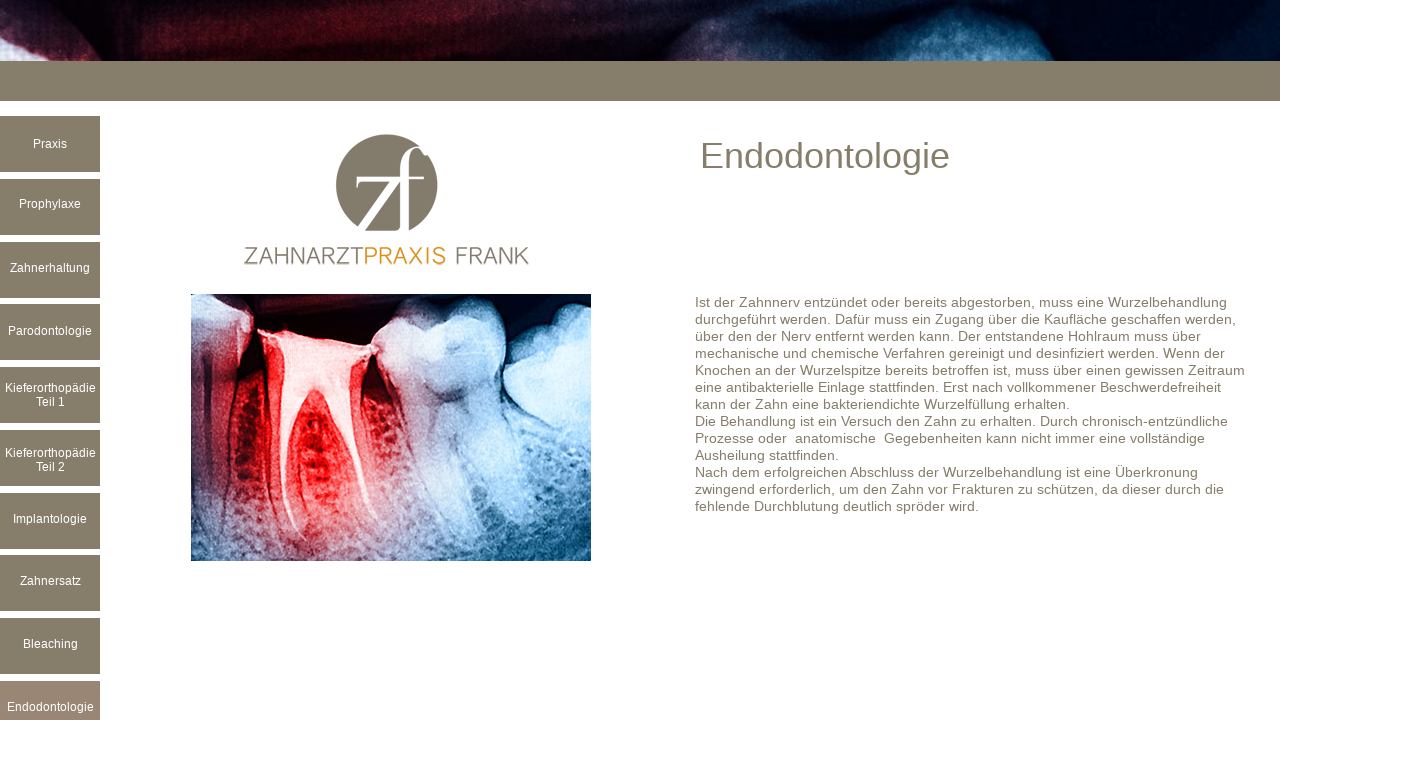

--- FILE ---
content_type: text/html
request_url: http://dentstyle.de/endodontologie.html
body_size: 43793
content:
<!DOCTYPE html>
<html class="nojs html css_verticalspacer" lang="de-DE">
 <head>

  <meta http-equiv="Content-type" content="text/html;charset=UTF-8"/>
  <meta name="description" content="Zahnarztpraxis Frank - Nürnberg Kieferorthopädie und Implantologie - Endodontologie"/>
  <meta name="keywords" content="Zahnarztpraxis, Zahnarzt, Nürnberg, Kieferorthopädie, Implantologie, Zähne bleechen, Zahnschmerzen, Krone, Paradontose, Zähne putzen, Karies, weisse Zähne, Zahnstein, Zahnweh, zahn schmerzen, gebiss, kiefer schmerzen, kiefer aua, zahn aua, Zahnarzt Nürnberg Nord, Zahnarzt empfehlung"/>
  <meta name="generator" content="2018.0.0.379"/>
  <meta name="viewport" content="width=device-width, initial-scale=1.0"/>
  
  <script type="text/javascript">
   // Update the 'nojs'/'js' class on the html node
document.documentElement.className = document.documentElement.className.replace(/\bnojs\b/g, 'js');

// Check that all required assets are uploaded and up-to-date
if(typeof Muse == "undefined") window.Muse = {}; window.Muse.assets = {"required":["museutils.js", "museconfig.js", "jquery.watch.js", "webpro.js", "musewpdisclosure.js", "jquery.museresponsive.js", "require.js", "endodontologie.css"], "outOfDate":[]};
</script>
  
  <title>Endodontologie</title>
  <!-- CSS -->
  <link rel="stylesheet" type="text/css" href="css/site_global.css?crc=314571582"/>
  <link rel="stylesheet" type="text/css" href="css/master_master.css?crc=67134981"/>
  <link rel="stylesheet" type="text/css" href="css/endodontologie.css?crc=156146967" id="pagesheet"/>
  <!-- IE-only CSS -->
  <!--[if lt IE 9]>
  <link rel="stylesheet" type="text/css" href="css/nomq_preview_master_master.css?crc=3853994525"/>
  <link rel="stylesheet" type="text/css" href="css/nomq_endodontologie.css?crc=345169603" id="nomq_pagesheet"/>
  <![endif]-->
   </head>
 <body>

  <div class="breakpoint active" id="bp_infinity" data-min-width="769"><!-- responsive breakpoint node -->
   <div class="clearfix borderbox" id="page"><!-- group -->
    <div class="clip_frame grpelem shared_content" id="u141106" data-sizePolicy="fixed" data-pintopage="page_fluidx" data-content-guid="u141106_content"><!-- image -->
     <img class="block temp_no_img_src" id="u141106_img" data-orig-src="images/shutterstock_393288688-ihg.jpg?crc=4046700684" alt="" width="1552" height="1036" src="images/blank.gif?crc=4208392903"/>
    </div>
    <div class="clearfix grpelem" id="u960"><!-- column -->
     <div class="position_content" id="u960_position_content">
      <div class="pointer_cursor clearfix colelem" id="u173274"><!-- group -->
       <a class="block shared_content" href="index.html" data-content-guid="u173274_0_content"><!-- Block link tag --></a>
       <a class="nonblock nontext clearfix grpelem" id="u173403-4" href="index.html" data-sizePolicy="fixed" data-pintopage="page_fixedLeft"><!-- content --><p class="shared_content" data-content-guid="u173403-4_0_content">Praxis</p></a>
      </div>
      <div class="pointer_cursor clearfix colelem" id="u173280"><!-- group -->
       <a class="block shared_content" href="behandlung.html" data-content-guid="u173280_0_content"><!-- Block link tag --></a>
       <a class="nonblock nontext clearfix grpelem" id="u173409-4" href="behandlung.html" data-sizePolicy="fixed" data-pintopage="page_fixedLeft"><!-- content --><p id="u173409-2" class="shared_content" data-content-guid="u173409-2_content">Prophylaxe</p></a>
      </div>
      <div class="pointer_cursor clearfix colelem" id="u173292"><!-- group -->
       <a class="block shared_content" href="zahnerhaltung.html" data-content-guid="u173292_0_content"><!-- Block link tag --></a>
       <a class="nonblock nontext clearfix grpelem" id="u173421-4" href="zahnerhaltung.html" data-sizePolicy="fixed" data-pintopage="page_fixedLeft"><!-- content --><p id="u173421-2" class="shared_content" data-content-guid="u173421-2_content">Zahnerhaltung</p></a>
      </div>
      <div class="pointer_cursor clearfix colelem" id="u173304"><!-- group -->
       <a class="block shared_content" href="parodontologie.html" data-content-guid="u173304_0_content"><!-- Block link tag --></a>
       <a class="nonblock nontext clearfix grpelem" id="u173433-4" href="parodontologie.html" data-sizePolicy="fixed" data-pintopage="page_fixedLeft"><!-- content --><p id="u173433-2" class="shared_content" data-content-guid="u173433-2_content">Parodontologie</p></a>
      </div>
      <div class="pointer_cursor clearfix colelem" id="u173305"><!-- group -->
       <a class="block shared_content" href="kfo.html" data-content-guid="u173305_0_content"><!-- Block link tag --></a>
       <a class="nonblock nontext clearfix grpelem" id="u173445-6" href="kfo.html" data-sizePolicy="fixed" data-pintopage="page_fixedLeft"><!-- content --><p id="u173445-4" class="shared_content" data-content-guid="u173445-4_content">Kieferorthopädie<br/>Teil 1</p></a>
      </div>
      <div class="pointer_cursor clearfix colelem" id="u173306"><!-- group -->
       <a class="block shared_content" href="kfo-info.html" data-content-guid="u173306_0_content"><!-- Block link tag --></a>
       <a class="nonblock nontext clearfix grpelem" id="u173478-6" href="kfo-info.html" data-sizePolicy="fixed" data-pintopage="page_fixedLeft"><!-- content --><p id="u173478-4" class="shared_content" data-content-guid="u173478-4_content">Kieferorthopädie<br/>Teil 2</p></a>
      </div>
      <div class="pointer_cursor clearfix colelem" id="u173334"><!-- group -->
       <a class="block shared_content" href="implantologie.html" data-content-guid="u173334_0_content"><!-- Block link tag --></a>
       <a class="nonblock nontext clearfix grpelem" id="u173490-4" href="implantologie.html" data-sizePolicy="fixed" data-pintopage="page_fixedLeft"><!-- content --><p id="u173490-2" class="shared_content" data-content-guid="u173490-2_content">Implantologie</p></a>
      </div>
      <div class="pointer_cursor clearfix colelem" id="u173335"><!-- group -->
       <a class="block shared_content" href="zahnersatz.html" data-content-guid="u173335_0_content"><!-- Block link tag --></a>
       <a class="nonblock nontext clearfix grpelem" id="u173502-4" href="zahnersatz.html" data-sizePolicy="fixed" data-pintopage="page_fixedLeft"><!-- content --><p id="u173502-2" class="shared_content" data-content-guid="u173502-2_content">Zahnersatz</p></a>
      </div>
      <div class="pointer_cursor clearfix colelem" id="u173336"><!-- group -->
       <a class="block shared_content" href="bleaching.html" data-content-guid="u173336_0_content"><!-- Block link tag --></a>
       <a class="nonblock nontext clearfix grpelem" id="u173514-4" href="bleaching.html" data-sizePolicy="fixed" data-pintopage="page_fixedLeft"><!-- content --><p id="u173514-2" class="shared_content" data-content-guid="u173514-2_content">Bleaching</p></a>
      </div>
      <div class="pointer_cursor MuseLinkActive clearfix colelem" id="u173337"><!-- group -->
       <a class="block shared_content" href="endodontologie.html" data-content-guid="u173337_0_content"><!-- Block link tag --></a>
       <a class="nonblock nontext MuseLinkActive clearfix grpelem" id="u173526-4" href="endodontologie.html" data-sizePolicy="fixed" data-pintopage="page_fixedLeft"><!-- content --><p id="u173526-2" class="shared_content" data-content-guid="u173526-2_content">Endodontologie</p></a>
      </div>
      <div class="pointer_cursor clearfix colelem" id="u173338"><!-- group -->
       <a class="block shared_content" href="cerec.html" data-content-guid="u173338_0_content"><!-- Block link tag --></a>
       <a class="nonblock nontext clearfix grpelem" id="u173538-6" href="cerec.html" data-sizePolicy="fixed" data-pintopage="page_fixedLeft"><!-- content --><p id="u173538-4" class="shared_content" data-content-guid="u173538-4_content">Digitaler <br/>Zahnersatz</p></a>
      </div>
      <div class="pointer_cursor clearfix colelem" id="u173339"><!-- group -->
       <a class="block shared_content" href="digitales-roentgen.html" data-content-guid="u173339_0_content"><!-- Block link tag --></a>
       <a class="nonblock nontext clearfix grpelem" id="u173550-6" href="digitales-roentgen.html" data-sizePolicy="fixed" data-pintopage="page_fixedLeft"><!-- content --><p id="u173550-4" class="shared_content" data-content-guid="u173550-4_content">Digitales<br/>Röntgen</p></a>
      </div>
      <div class="pointer_cursor clearfix colelem" id="u173391"><!-- group -->
       <a class="block shared_content" href="team.html" data-content-guid="u173391_0_content"><!-- Block link tag --></a>
       <a class="nonblock nontext clearfix grpelem" id="u173583-4" href="team.html" data-sizePolicy="fixed" data-pintopage="page_fixedLeft"><!-- content --><p id="u173583-2" class="shared_content" data-content-guid="u173583-2_content">Team</p></a>
      </div>
      <div class="colelem" id="u186" data-sizePolicy="fixed" data-pintopage="page_fixedLeft"><!-- simple frame --></div>
     </div>
    </div>
    <div class="grpelem shared_content" id="u187" data-sizePolicy="fixed" data-pintopage="page_fixedLeft" data-content-guid="u187_content"><!-- simple frame --></div>
    <div class="clip_frame grpelem" id="u46941"><!-- image -->
     <img class="block temp_no_img_src" id="u46941_img" data-orig-src="images/logo_zf1.png?crc=4172049536" alt="" data-heightwidthratio="0.4766666666666667" data-image-width="300" data-image-height="143" src="images/blank.gif?crc=4208392903"/>
    </div>
    <div class="clearfix grpelem shared_content" id="u103581-4" data-muse-temp-textContainer-sizePolicy="true" data-muse-temp-textContainer-pinning="true" data-content-guid="u103581-4_content"><!-- content -->
     <p>Endodontologie</p>
    </div>
    <div class="clearfix grpelem shared_content" id="u127747-9" data-muse-temp-textContainer-sizePolicy="true" data-muse-temp-textContainer-pinning="true" data-content-guid="u127747-9_content"><!-- content -->
     <p id="u127747-2">Ist der Zahnnerv entzündet oder bereits abgestorben, muss eine Wurzelbehandlung durchgeführt werden. Dafür muss ein Zugang über die Kaufläche geschaffen werden, über den der Nerv entfernt werden kann. Der entstandene Hohlraum muss über mechanische und chemische Verfahren gereinigt und desinfiziert werden. Wenn der Knochen an der Wurzelspitze bereits betroffen ist, muss über einen gewissen Zeitraum eine antibakterielle Einlage stattfinden. Erst nach vollkommener Beschwerdefreiheit kann der Zahn eine bakteriendichte Wurzelfüllung erhalten.</p>
     <p id="u127747-4">Die Behandlung ist ein Versuch den Zahn zu erhalten. Durch chronisch-entzündliche Prozesse oder&nbsp; anatomische&nbsp; Gegebenheiten kann nicht immer eine vollständige Ausheilung stattfinden.</p>
     <p id="u127747-6">Nach dem erfolgreichen Abschluss der Wurzelbehandlung ist eine Überkronung zwingend erforderlich, um den Zahn vor Frakturen zu schützen, da dieser durch die fehlende Durchblutung deutlich spröder wird.</p>
     <p>&nbsp;</p>
    </div>
    <a class="nonblock nontext clearfix grpelem" id="u173595-4" href="anfahrt.html" data-sizePolicy="fluidWidth" data-pintopage="page_fixedLeft"><!-- content --><p id="u173595-2" class="shared_content" data-content-guid="u173595-2_content">Anfahrt</p></a>
    <a class="nonblock nontext clearfix grpelem" id="u173607-4" href="impressum.html" data-sizePolicy="fluidWidth" data-pintopage="page_fixedRight"><!-- content --><p id="u173607-2" class="shared_content" data-content-guid="u173607-2_content">Impressum</p></a>
    <a class="nonblock nontext clearfix grpelem" id="u178075-4" href="datenschutz.html" data-sizePolicy="fluidWidth" data-pintopage="page_fixedRight"><!-- content --><p id="u178075-2" class="shared_content" data-content-guid="u178075-2_content">Datenschutz</p></a>
    <div class="clip_frame grpelem" id="u140414"><!-- image -->
     <img class="block temp_no_img_src" id="u140414_img" data-orig-src="images/shutterstock_393288688-i.jpg?crc=4229428845" alt="" data-heightwidthratio="0.6675" data-image-width="400" data-image-height="267" src="images/blank.gif?crc=4208392903"/>
    </div>
    <div class="verticalspacer" data-offset-top="1000" data-content-above-spacer="1035" data-content-below-spacer="20" data-sizePolicy="fixed" data-pintopage="page_fixedLeft"></div>
   </div>
  </div>
  <div class="breakpoint" id="bp_768" data-min-width="593" data-max-width="768"><!-- responsive breakpoint node -->
   <div class="clearfix borderbox temp_no_id" data-orig-id="page"><!-- group -->
    <div class="clearfix grpelem" id="pu141106"><!-- group -->
     <span class="clip_frame grpelem placeholder" data-placeholder-for="u141106_content"><!-- placeholder node --></span>
     <div class="clearfix grpelem temp_no_id" data-orig-id="u960"><!-- column -->
      <div class="position_content temp_no_id" data-orig-id="u960_position_content">
       <div class="pointer_cursor clearfix colelem temp_no_id" data-orig-id="u173274"><!-- group -->
        <span class="block placeholder" data-placeholder-for="u173274_0_content"><!-- placeholder node --></span>
        <a class="nonblock nontext clearfix grpelem temp_no_id" href="index.html" data-sizePolicy="fixed" data-pintopage="page_fluidx" data-orig-id="u173403-4"><!-- content --><span class="placeholder" data-placeholder-for="u173403-4_0_content"><!-- placeholder node --></span></a>
       </div>
       <div class="pointer_cursor clearfix colelem temp_no_id" data-orig-id="u173280"><!-- group -->
        <span class="block placeholder" data-placeholder-for="u173280_0_content"><!-- placeholder node --></span>
        <a class="nonblock nontext clearfix grpelem temp_no_id" href="behandlung.html" data-sizePolicy="fixed" data-pintopage="page_fluidx" data-orig-id="u173409-4"><!-- content --><span class="placeholder" data-placeholder-for="u173409-2_content"><!-- placeholder node --></span></a>
       </div>
       <div class="pointer_cursor clearfix colelem temp_no_id" data-orig-id="u173292"><!-- group -->
        <span class="block placeholder" data-placeholder-for="u173292_0_content"><!-- placeholder node --></span>
        <a class="nonblock nontext clearfix grpelem temp_no_id" href="zahnerhaltung.html" data-sizePolicy="fixed" data-pintopage="page_fluidx" data-orig-id="u173421-4"><!-- content --><span class="placeholder" data-placeholder-for="u173421-2_content"><!-- placeholder node --></span></a>
       </div>
       <div class="pointer_cursor clearfix colelem temp_no_id" data-orig-id="u173304"><!-- group -->
        <span class="block placeholder" data-placeholder-for="u173304_0_content"><!-- placeholder node --></span>
        <a class="nonblock nontext clearfix grpelem temp_no_id" href="parodontologie.html" data-sizePolicy="fixed" data-pintopage="page_fluidx" data-orig-id="u173433-4"><!-- content --><span class="placeholder" data-placeholder-for="u173433-2_content"><!-- placeholder node --></span></a>
       </div>
       <div class="pointer_cursor clearfix colelem temp_no_id" data-orig-id="u173305"><!-- group -->
        <span class="block placeholder" data-placeholder-for="u173305_0_content"><!-- placeholder node --></span>
        <a class="nonblock nontext clearfix grpelem temp_no_id" href="kfo.html" data-sizePolicy="fixed" data-pintopage="page_fluidx" data-orig-id="u173445-6"><!-- content --><span class="placeholder" data-placeholder-for="u173445-4_content"><!-- placeholder node --></span></a>
       </div>
       <div class="pointer_cursor clearfix colelem temp_no_id" data-orig-id="u173306"><!-- group -->
        <span class="block placeholder" data-placeholder-for="u173306_0_content"><!-- placeholder node --></span>
        <a class="nonblock nontext clearfix grpelem temp_no_id" href="kfo-info.html" data-sizePolicy="fixed" data-pintopage="page_fluidx" data-orig-id="u173478-6"><!-- content --><span class="placeholder" data-placeholder-for="u173478-4_content"><!-- placeholder node --></span></a>
       </div>
       <div class="pointer_cursor clearfix colelem temp_no_id" data-orig-id="u173334"><!-- group -->
        <span class="block placeholder" data-placeholder-for="u173334_0_content"><!-- placeholder node --></span>
        <a class="nonblock nontext clearfix grpelem temp_no_id" href="implantologie.html" data-sizePolicy="fixed" data-pintopage="page_fluidx" data-orig-id="u173490-4"><!-- content --><span class="placeholder" data-placeholder-for="u173490-2_content"><!-- placeholder node --></span></a>
       </div>
       <div class="pointer_cursor clearfix colelem temp_no_id" data-orig-id="u173335"><!-- group -->
        <span class="block placeholder" data-placeholder-for="u173335_0_content"><!-- placeholder node --></span>
        <a class="nonblock nontext clearfix grpelem temp_no_id" href="zahnersatz.html" data-sizePolicy="fixed" data-pintopage="page_fluidx" data-orig-id="u173502-4"><!-- content --><span class="placeholder" data-placeholder-for="u173502-2_content"><!-- placeholder node --></span></a>
       </div>
       <div class="pointer_cursor clearfix colelem temp_no_id" data-orig-id="u173336"><!-- group -->
        <span class="block placeholder" data-placeholder-for="u173336_0_content"><!-- placeholder node --></span>
        <a class="nonblock nontext clearfix grpelem temp_no_id" href="bleaching.html" data-sizePolicy="fixed" data-pintopage="page_fluidx" data-orig-id="u173514-4"><!-- content --><span class="placeholder" data-placeholder-for="u173514-2_content"><!-- placeholder node --></span></a>
       </div>
       <div class="pointer_cursor MuseLinkActive clearfix colelem temp_no_id" data-orig-id="u173337"><!-- group -->
        <span class="block placeholder" data-placeholder-for="u173337_0_content"><!-- placeholder node --></span>
        <a class="nonblock nontext MuseLinkActive clearfix grpelem temp_no_id" href="endodontologie.html" data-sizePolicy="fixed" data-pintopage="page_fluidx" data-orig-id="u173526-4"><!-- content --><span class="placeholder" data-placeholder-for="u173526-2_content"><!-- placeholder node --></span></a>
       </div>
       <div class="pointer_cursor clearfix colelem temp_no_id" data-orig-id="u173338"><!-- group -->
        <span class="block placeholder" data-placeholder-for="u173338_0_content"><!-- placeholder node --></span>
        <a class="nonblock nontext clearfix grpelem temp_no_id" href="cerec.html" data-sizePolicy="fixed" data-pintopage="page_fluidx" data-orig-id="u173538-6"><!-- content --><span class="placeholder" data-placeholder-for="u173538-4_content"><!-- placeholder node --></span></a>
       </div>
       <div class="pointer_cursor clearfix colelem temp_no_id" data-orig-id="u173339"><!-- group -->
        <span class="block placeholder" data-placeholder-for="u173339_0_content"><!-- placeholder node --></span>
        <a class="nonblock nontext clearfix grpelem temp_no_id" href="digitales-roentgen.html" data-sizePolicy="fixed" data-pintopage="page_fluidx" data-orig-id="u173550-6"><!-- content --><span class="placeholder" data-placeholder-for="u173550-4_content"><!-- placeholder node --></span></a>
       </div>
       <div class="pointer_cursor clearfix colelem temp_no_id" data-orig-id="u173391"><!-- group -->
        <span class="block placeholder" data-placeholder-for="u173391_0_content"><!-- placeholder node --></span>
        <a class="nonblock nontext clearfix grpelem temp_no_id" href="team.html" data-sizePolicy="fixed" data-pintopage="page_fluidx" data-orig-id="u173583-4"><!-- content --><span class="placeholder" data-placeholder-for="u173583-2_content"><!-- placeholder node --></span></a>
       </div>
       <div class="clearfix colelem temp_no_id" data-orig-id="u186"><!-- group -->
        <a class="nonblock nontext clearfix grpelem temp_no_id" href="anfahrt.html" data-sizePolicy="fixed" data-pintopage="page_fluidx" data-orig-id="u173595-4"><!-- content --><span class="placeholder" data-placeholder-for="u173595-2_content"><!-- placeholder node --></span></a>
       </div>
      </div>
     </div>
     <span class="grpelem placeholder" data-placeholder-for="u187_content"><!-- placeholder node --></span>
     <div class="clip_frame grpelem temp_no_id" data-orig-id="u46941"><!-- image -->
      <img class="block temp_no_id temp_no_img_src" data-orig-src="images/logo_zf1.png?crc=4172049536" alt="" data-heightwidthratio="0.4777777777777778" data-image-width="180" data-image-height="86" data-orig-id="u46941_img" src="images/blank.gif?crc=4208392903"/>
     </div>
     <span class="clearfix grpelem placeholder" data-placeholder-for="u103581-4_content"><!-- placeholder node --></span>
     <span class="clearfix grpelem placeholder" data-placeholder-for="u127747-9_content"><!-- placeholder node --></span>
     <div class="clip_frame grpelem temp_no_id" data-orig-id="u140414"><!-- image -->
      <img class="block temp_no_id temp_no_img_src" data-orig-src="images/shutterstock_393288688-i240x161.jpg?crc=3794361497" alt="" data-heightwidthratio="0.6666666666666666" data-image-width="240" data-image-height="160" data-orig-id="u140414_img" src="images/blank.gif?crc=4208392903"/>
     </div>
    </div>
    <div class="clearfix grpelem" id="pu173607-4"><!-- group -->
     <a class="nonblock nontext clearfix temp_no_id" href="impressum.html" data-muse-temp-textContainer-sizePolicy="true" data-muse-temp-textContainer-pinning="true" data-orig-id="u173607-4"><!-- content --><span class="placeholder" data-placeholder-for="u173607-2_content"><!-- placeholder node --></span></a>
     <a class="nonblock nontext clearfix temp_no_id" href="datenschutz.html" data-muse-temp-textContainer-sizePolicy="true" data-muse-temp-textContainer-pinning="true" data-orig-id="u178075-4"><!-- content --><span class="placeholder" data-placeholder-for="u178075-2_content"><!-- placeholder node --></span></a>
    </div>
    <div class="verticalspacer shared_content" data-offset-top="1000" data-content-above-spacer="1035" data-content-below-spacer="20" data-sizePolicy="fixed" data-pintopage="page_fixedLeft" data-content-guid="page_2_content"></div>
   </div>
  </div>
  <div class="breakpoint" id="bp_592" data-min-width="385" data-max-width="592"><!-- responsive breakpoint node -->
   <div class="clearfix borderbox temp_no_id" data-orig-id="page"><!-- group -->
    <div class="clearfix grpelem temp_no_id" data-orig-id="pu141106"><!-- group -->
     <span class="clip_frame grpelem placeholder" data-placeholder-for="u141106_content"><!-- placeholder node --></span>
     <div class="clearfix grpelem temp_no_id" data-orig-id="u960"><!-- column -->
      <div class="position_content temp_no_id" data-orig-id="u960_position_content">
       <div class="pointer_cursor clearfix colelem temp_no_id" data-orig-id="u173292"><!-- group -->
        <span class="block placeholder" data-placeholder-for="u173292_0_content"><!-- placeholder node --></span>
        <a class="nonblock nontext clearfix grpelem temp_no_id" href="zahnerhaltung.html" data-sizePolicy="fixed" data-pintopage="page_fluidx" data-orig-id="u173421-4"><!-- content --><span class="placeholder" data-placeholder-for="u173421-2_content"><!-- placeholder node --></span></a>
       </div>
       <div class="pointer_cursor clearfix colelem temp_no_id" data-orig-id="u173304"><!-- group -->
        <span class="block placeholder" data-placeholder-for="u173304_0_content"><!-- placeholder node --></span>
        <a class="nonblock nontext clearfix grpelem temp_no_id" href="parodontologie.html" data-sizePolicy="fixed" data-pintopage="page_fluidx" data-orig-id="u173433-4"><!-- content --><span class="placeholder" data-placeholder-for="u173433-2_content"><!-- placeholder node --></span></a>
       </div>
       <div class="pointer_cursor clearfix colelem temp_no_id" data-orig-id="u173305"><!-- group -->
        <span class="block placeholder" data-placeholder-for="u173305_0_content"><!-- placeholder node --></span>
        <a class="nonblock nontext clearfix grpelem temp_no_id" href="kfo.html" data-sizePolicy="fixed" data-pintopage="page_fluidx" data-orig-id="u173445-6"><!-- content --><span class="placeholder" data-placeholder-for="u173445-4_content"><!-- placeholder node --></span></a>
       </div>
       <div class="pointer_cursor clearfix colelem temp_no_id" data-orig-id="u173306"><!-- group -->
        <span class="block placeholder" data-placeholder-for="u173306_0_content"><!-- placeholder node --></span>
        <a class="nonblock nontext clearfix grpelem temp_no_id" href="kfo-info.html" data-sizePolicy="fixed" data-pintopage="page_fluidx" data-orig-id="u173478-6"><!-- content --><span class="placeholder" data-placeholder-for="u173478-4_content"><!-- placeholder node --></span></a>
       </div>
       <div class="pointer_cursor clearfix colelem temp_no_id" data-orig-id="u173334"><!-- group -->
        <span class="block placeholder" data-placeholder-for="u173334_0_content"><!-- placeholder node --></span>
        <a class="nonblock nontext clearfix grpelem temp_no_id" href="implantologie.html" data-sizePolicy="fixed" data-pintopage="page_fluidx" data-orig-id="u173490-4"><!-- content --><span class="placeholder" data-placeholder-for="u173490-2_content"><!-- placeholder node --></span></a>
       </div>
       <div class="pointer_cursor clearfix colelem temp_no_id" data-orig-id="u173335"><!-- group -->
        <span class="block placeholder" data-placeholder-for="u173335_0_content"><!-- placeholder node --></span>
        <a class="nonblock nontext clearfix grpelem temp_no_id" href="zahnersatz.html" data-sizePolicy="fixed" data-pintopage="page_fluidx" data-orig-id="u173502-4"><!-- content --><span class="placeholder" data-placeholder-for="u173502-2_content"><!-- placeholder node --></span></a>
       </div>
       <div class="pointer_cursor clearfix colelem temp_no_id" data-orig-id="u173336"><!-- group -->
        <span class="block placeholder" data-placeholder-for="u173336_0_content"><!-- placeholder node --></span>
        <a class="nonblock nontext clearfix grpelem temp_no_id" href="bleaching.html" data-sizePolicy="fixed" data-pintopage="page_fluidx" data-orig-id="u173514-4"><!-- content --><span class="placeholder" data-placeholder-for="u173514-2_content"><!-- placeholder node --></span></a>
       </div>
       <div class="pointer_cursor MuseLinkActive clearfix colelem temp_no_id" data-orig-id="u173337"><!-- group -->
        <span class="block placeholder" data-placeholder-for="u173337_0_content"><!-- placeholder node --></span>
        <a class="nonblock nontext MuseLinkActive clearfix grpelem temp_no_id" href="endodontologie.html" data-sizePolicy="fixed" data-pintopage="page_fluidx" data-orig-id="u173526-4"><!-- content --><span class="placeholder" data-placeholder-for="u173526-2_content"><!-- placeholder node --></span></a>
       </div>
       <div class="pointer_cursor clearfix colelem temp_no_id" data-orig-id="u173338"><!-- group -->
        <span class="block placeholder" data-placeholder-for="u173338_0_content"><!-- placeholder node --></span>
        <a class="nonblock nontext clearfix grpelem temp_no_id" href="cerec.html" data-sizePolicy="fixed" data-pintopage="page_fluidx" data-orig-id="u173538-6"><!-- content --><span class="placeholder" data-placeholder-for="u173538-4_content"><!-- placeholder node --></span></a>
       </div>
       <div class="pointer_cursor clearfix colelem temp_no_id" data-orig-id="u173339"><!-- group -->
        <span class="block placeholder" data-placeholder-for="u173339_0_content"><!-- placeholder node --></span>
        <a class="nonblock nontext clearfix grpelem temp_no_id" href="digitales-roentgen.html" data-sizePolicy="fixed" data-pintopage="page_fluidx" data-orig-id="u173550-6"><!-- content --><span class="placeholder" data-placeholder-for="u173550-4_content"><!-- placeholder node --></span></a>
       </div>
       <div class="pointer_cursor clearfix colelem temp_no_id" data-orig-id="u173391"><!-- group -->
        <span class="block placeholder" data-placeholder-for="u173391_0_content"><!-- placeholder node --></span>
        <a class="nonblock nontext clearfix grpelem temp_no_id" href="team.html" data-sizePolicy="fixed" data-pintopage="page_fluidx" data-orig-id="u173583-4"><!-- content --><span class="placeholder" data-placeholder-for="u173583-2_content"><!-- placeholder node --></span></a>
       </div>
       <div class="clearfix colelem temp_no_id" data-orig-id="u186"><!-- group -->
        <a class="nonblock nontext clearfix grpelem temp_no_id" href="anfahrt.html" data-sizePolicy="fixed" data-pintopage="page_fluidx" data-orig-id="u173595-4"><!-- content --><span class="placeholder" data-placeholder-for="u173595-2_content"><!-- placeholder node --></span></a>
       </div>
      </div>
     </div>
     <span class="grpelem placeholder" data-placeholder-for="u187_content"><!-- placeholder node --></span>
     <div class="clip_frame grpelem temp_no_id" data-orig-id="u46941"><!-- image -->
      <img class="block temp_no_id temp_no_img_src" data-orig-src="images/logo_zf1.png?crc=4172049536" alt="" data-heightwidthratio="0.4748201438848921" data-image-width="139" data-image-height="66" data-orig-id="u46941_img" src="images/blank.gif?crc=4208392903"/>
     </div>
     <div class="pointer_cursor clearfix grpelem temp_no_id" data-orig-id="u173274"><!-- group -->
      <span class="block placeholder" data-placeholder-for="u173274_0_content"><!-- placeholder node --></span>
      <a class="nonblock nontext clearfix grpelem temp_no_id" href="index.html" data-sizePolicy="fixed" data-pintopage="page_fluidx" data-orig-id="u173403-4"><!-- content --><span class="placeholder" data-placeholder-for="u173403-4_0_content"><!-- placeholder node --></span></a>
     </div>
     <div class="pointer_cursor clearfix grpelem temp_no_id" data-orig-id="u173280"><!-- group -->
      <span class="block placeholder" data-placeholder-for="u173280_0_content"><!-- placeholder node --></span>
      <a class="nonblock nontext clearfix grpelem temp_no_id" href="behandlung.html" data-sizePolicy="fixed" data-pintopage="page_fluidx" data-orig-id="u173409-4"><!-- content --><span class="placeholder" data-placeholder-for="u173409-2_content"><!-- placeholder node --></span></a>
     </div>
     <span class="clearfix grpelem placeholder" data-placeholder-for="u103581-4_content"><!-- placeholder node --></span>
     <span class="clearfix grpelem placeholder" data-placeholder-for="u127747-9_content"><!-- placeholder node --></span>
     <div class="clip_frame grpelem temp_no_id" data-orig-id="u140414"><!-- image -->
      <img class="block temp_no_id temp_no_img_src" data-orig-src="images/shutterstock_393288688-i245x163.jpg?crc=4126404392" alt="" data-heightwidthratio="0.6680327868852459" data-image-width="244" data-image-height="163" data-orig-id="u140414_img" src="images/blank.gif?crc=4208392903"/>
     </div>
    </div>
    <div class="clearfix grpelem temp_no_id" data-orig-id="pu173607-4"><!-- group -->
     <a class="nonblock nontext clearfix temp_no_id" href="impressum.html" data-muse-temp-textContainer-sizePolicy="true" data-muse-temp-textContainer-pinning="true" data-orig-id="u173607-4"><!-- content --><span class="placeholder" data-placeholder-for="u173607-2_content"><!-- placeholder node --></span></a>
     <a class="nonblock nontext clearfix temp_no_id" href="datenschutz.html" data-muse-temp-textContainer-sizePolicy="true" data-muse-temp-textContainer-pinning="true" data-orig-id="u178075-4"><!-- content --><span class="placeholder" data-placeholder-for="u178075-2_content"><!-- placeholder node --></span></a>
    </div>
    <span class="verticalspacer placeholder" data-placeholder-for="page_2_content"><!-- placeholder node --></span>
   </div>
  </div>
  <div class="breakpoint" id="bp_384" data-min-width="321" data-max-width="384"><!-- responsive breakpoint node -->
   <div class="clearfix borderbox temp_no_id" data-orig-id="page"><!-- group -->
    <div class="clearfix grpelem" id="ppu187"><!-- column -->
     <div class="clearfix colelem" id="pu187"><!-- group -->
      <span class="grpelem placeholder" data-placeholder-for="u187_content"><!-- placeholder node --></span>
      <div class="clip_frame grpelem" id="u161767"><!-- image -->
       <img class="block temp_no_img_src" id="u161767_img" data-orig-src="images/navigation-2.jpg?crc=99664966" alt="" data-heightwidthratio="0.15349887133182843" data-image-width="443" data-image-height="68" src="images/blank.gif?crc=4208392903"/>
      </div>
     </div>
     <div class="clearfix colelem" id="pu960"><!-- group -->
      <div class="grpelem temp_no_id shared_content" data-sizePolicy="fixed" data-pintopage="page_fixedLeft" data-orig-id="u960" data-content-guid="u960_content"><!-- simple frame --></div>
      <span class="clearfix grpelem placeholder" data-placeholder-for="u103581-4_content"><!-- placeholder node --></span>
      <span class="clearfix grpelem placeholder" data-placeholder-for="u127747-9_content"><!-- placeholder node --></span>
      <div class="clip_frame grpelem temp_no_id" data-orig-id="u140414"><!-- image -->
       <img class="block temp_no_id temp_no_img_src" data-orig-src="images/shutterstock_393288688-i.jpg?crc=4229428845" alt="" data-heightwidthratio="0.6686046511627907" data-image-width="344" data-image-height="230" data-orig-id="u140414_img" src="images/blank.gif?crc=4208392903"/>
      </div>
     </div>
    </div>
    <div class="browser_width" id="accordionu160985-bw">
     <ul class="AccordionWidget clearfix" id="accordionu160985"><!-- vertical box -->
      <li class="AccordionPanel clearfix colelem100" id="u160986"><!-- vertical box --><div class="AccordionPanelTab clearfix colelem100" id="u160987-3" data-muse-temp-textContainer-sizePolicy="true" data-muse-temp-textContainer-pinning="true"><!-- content --><p id="u160987" class="shared_content" data-content-guid="u160987_content">&nbsp;</p></div><div class="AccordionPanelContent disn transition clearfix colelem100" id="u160988"><!-- group --><div class="clearfix grpelem shared_content" id="u160989-64" data-muse-temp-textContainer-sizePolicy="true" data-muse-temp-textContainer-pinning="true" data-content-guid="u160989-64_content"><!-- content --><p id="u160989">&nbsp;</p><p id="u160989-7"><a class="nonblock" href="index.html"><span id="u160989-2">Praxis</span></a><span id="u160989-4">&nbsp;&nbsp;&nbsp;&nbsp;&nbsp;&nbsp;&nbsp;&nbsp;&nbsp;&nbsp;&nbsp;&nbsp;&nbsp;&nbsp;&nbsp;&nbsp;&nbsp;&nbsp;&nbsp;&nbsp;&nbsp;&nbsp;&nbsp;&nbsp;&nbsp;&nbsp;&nbsp;&nbsp;&nbsp;&nbsp;&nbsp;&nbsp;&nbsp;&nbsp;&nbsp;&nbsp;&nbsp; </span><a class="nonblock" href="impressum.html"><span id="u160989-5">Impressum</span></a></p><p id="u160989-8">&nbsp;</p><p id="u160989-14"><a class="nonblock" href="behandlung.html"><span id="u160989-9">Prophylaxe</span></a><span id="u160989-11">&nbsp;&nbsp;&nbsp;&nbsp;&nbsp;&nbsp;&nbsp;&nbsp;&nbsp;&nbsp;&nbsp;&nbsp;&nbsp;&nbsp;&nbsp;&nbsp;&nbsp;&nbsp;&nbsp;&nbsp;&nbsp;&nbsp;&nbsp;&nbsp;&nbsp;&nbsp;&nbsp;&nbsp;&nbsp; </span><a class="nonblock" href="anfahrt.html"><span id="u160989-12">Anfahrt</span></a></p><p id="u160989-15">&nbsp;</p><p id="u160989-21"><a class="nonblock" href="zahnerhaltung.html"><span id="u160989-16">Zahnerhaltung</span></a><span id="u160989-18">&nbsp;&nbsp;&nbsp;&nbsp;&nbsp;&nbsp;&nbsp;&nbsp;&nbsp;&nbsp;&nbsp;&nbsp;&nbsp;&nbsp;&nbsp;&nbsp;&nbsp;&nbsp;&nbsp;&nbsp;&nbsp;&nbsp;&nbsp; </span><a class="nonblock" href="datenschutz.html"><span id="u160989-19">Datenschutz</span></a></p><p id="u160989-22">&nbsp;</p><p id="u160989-25"><a class="nonblock" href="parodontologie.html"><span id="u160989-23">Parodontologie</span></a></p><p id="u160989-26">&nbsp;</p><p id="u160989-29"><a class="nonblock" href="kfo.html"><span id="u160989-27">Kieferorthopädie</span></a></p><p id="u160989-30">&nbsp;</p><p id="u160989-33"><a class="nonblock" href="kfo-info.html"><span id="u160989-31">Kieferorthopädie Teil 2</span></a></p><p id="u160989-34">&nbsp;</p><p id="u160989-37"><a class="nonblock" href="implantologie.html"><span id="u160989-35">Implantologie</span></a></p><p id="u160989-38">&nbsp;</p><p id="u160989-41"><a class="nonblock" href="zahnersatz.html"><span id="u160989-39">Zahnersatz</span></a></p><p id="u160989-42">&nbsp;</p><p id="u160989-45"><a class="nonblock" href="bleaching.html"><span id="u160989-43">Bleaching</span></a></p><p id="u160989-46">&nbsp;</p><p id="u160989-49"><a class="nonblock" href="endodontologie.html"><span id="u160989-47">Endodontologie</span></a></p><p id="u160989-50">&nbsp;</p><p id="u160989-53"><a class="nonblock" href="cerec.html"><span id="u160989-51">Cerec</span></a></p><p id="u160989-54">&nbsp;</p><p id="u160989-57"><a class="nonblock" href="digitales-roentgen.html"><span id="u160989-55">Digitales Röntgen</span></a></p><p id="u160989-58">&nbsp;</p><p id="u160989-61"><a class="nonblock" href="team.html"><span id="u160989-59">Team</span></a></p><p id="u160989-62">&nbsp;</p></div></div></li>
     </ul>
    </div>
    <div class="verticalspacer" data-offset-top="914" data-content-above-spacer="971" data-content-below-spacer="51" data-sizePolicy="fixed" data-pintopage="page_fixedLeft"></div>
   </div>
  </div>
  <div class="breakpoint" id="bp_320" data-max-width="320"><!-- responsive breakpoint node -->
   <div class="clearfix borderbox temp_no_id" data-orig-id="page"><!-- group -->
    <div class="clearfix grpelem temp_no_id" data-orig-id="ppu187"><!-- column -->
     <div class="clearfix colelem temp_no_id" data-orig-id="pu187"><!-- group -->
      <span class="grpelem placeholder" data-placeholder-for="u187_content"><!-- placeholder node --></span>
      <div class="clip_frame grpelem temp_no_id" data-orig-id="u161767"><!-- image -->
       <img class="block temp_no_id temp_no_img_src" data-orig-src="images/navigation-2.jpg?crc=99664966" alt="" data-heightwidthratio="0.15443037974683543" data-image-width="395" data-image-height="61" data-orig-id="u161767_img" src="images/blank.gif?crc=4208392903"/>
      </div>
     </div>
     <div class="clearfix colelem temp_no_id" data-orig-id="pu960"><!-- group -->
      <span class="grpelem placeholder" data-placeholder-for="u960_content"><!-- placeholder node --></span>
      <span class="clearfix grpelem placeholder" data-placeholder-for="u103581-4_content"><!-- placeholder node --></span>
      <span class="clearfix grpelem placeholder" data-placeholder-for="u127747-9_content"><!-- placeholder node --></span>
      <div class="clip_frame grpelem temp_no_id" data-orig-id="u140414"><!-- image -->
       <img class="block temp_no_id temp_no_img_src" data-orig-src="images/shutterstock_393288688-i281x188.jpg?crc=94336330" alt="" data-heightwidthratio="0.6678571428571428" data-image-width="280" data-image-height="187" data-orig-id="u140414_img" src="images/blank.gif?crc=4208392903"/>
      </div>
     </div>
    </div>
    <div class="browser_width temp_no_id" data-orig-id="accordionu160985-bw">
     <ul class="AccordionWidget clearfix temp_no_id" data-orig-id="accordionu160985"><!-- vertical box -->
      <li class="AccordionPanel clearfix colelem100 temp_no_id" data-orig-id="u160986"><!-- vertical box --><div class="AccordionPanelTab clearfix colelem100 temp_no_id" data-muse-temp-textContainer-sizePolicy="true" data-muse-temp-textContainer-pinning="true" data-orig-id="u160987-3"><!-- content --><span class="placeholder" data-placeholder-for="u160987_content"><!-- placeholder node --></span></div><div class="AccordionPanelContent disn transition clearfix colelem100 temp_no_id" data-orig-id="u160988"><!-- group --><span class="clearfix grpelem placeholder" data-placeholder-for="u160989-64_content"><!-- placeholder node --></span></div></li>
     </ul>
    </div>
    <div class="verticalspacer" data-offset-top="876" data-content-above-spacer="971" data-content-below-spacer="89" data-sizePolicy="fixed" data-pintopage="page_fixedLeft"></div>
   </div>
  </div>
  <!-- Other scripts -->
  <script type="text/javascript">
   // Decide weather to suppress missing file error or not based on preference setting
var suppressMissingFileError = false
</script>
  <script type="text/javascript">
   window.Muse.assets.check=function(d){if(!window.Muse.assets.checked){window.Muse.assets.checked=!0;var b={},c=function(a,b){if(window.getComputedStyle){var c=window.getComputedStyle(a,null);return c&&c.getPropertyValue(b)||c&&c[b]||""}if(document.documentElement.currentStyle)return(c=a.currentStyle)&&c[b]||a.style&&a.style[b]||"";return""},a=function(a){if(a.match(/^rgb/))return a=a.replace(/\s+/g,"").match(/([\d\,]+)/gi)[0].split(","),(parseInt(a[0])<<16)+(parseInt(a[1])<<8)+parseInt(a[2]);if(a.match(/^\#/))return parseInt(a.substr(1),
16);return 0},g=function(g){for(var f=document.getElementsByTagName("link"),h=0;h<f.length;h++)if("text/css"==f[h].type){var i=(f[h].href||"").match(/\/?css\/([\w\-]+\.css)\?crc=(\d+)/);if(!i||!i[1]||!i[2])break;b[i[1]]=i[2]}f=document.createElement("div");f.className="version";f.style.cssText="display:none; width:1px; height:1px;";document.getElementsByTagName("body")[0].appendChild(f);for(h=0;h<Muse.assets.required.length;){var i=Muse.assets.required[h],l=i.match(/([\w\-\.]+)\.(\w+)$/),k=l&&l[1]?
l[1]:null,l=l&&l[2]?l[2]:null;switch(l.toLowerCase()){case "css":k=k.replace(/\W/gi,"_").replace(/^([^a-z])/gi,"_$1");f.className+=" "+k;k=a(c(f,"color"));l=a(c(f,"backgroundColor"));k!=0||l!=0?(Muse.assets.required.splice(h,1),"undefined"!=typeof b[i]&&(k!=b[i]>>>24||l!=(b[i]&16777215))&&Muse.assets.outOfDate.push(i)):h++;f.className="version";break;case "js":h++;break;default:throw Error("Unsupported file type: "+l);}}d?d().jquery!="1.8.3"&&Muse.assets.outOfDate.push("jquery-1.8.3.min.js"):Muse.assets.required.push("jquery-1.8.3.min.js");
f.parentNode.removeChild(f);if(Muse.assets.outOfDate.length||Muse.assets.required.length)f="Einige der Dateien auf dem Server fehlen oder sind ungültig. Löschen Sie den Browser-Cache und versuchen Sie es erneut. Wenn das Problem weiterhin besteht, wenden Sie sich an den Autor der Website.",g&&Muse.assets.outOfDate.length&&(f+="\nOut of date: "+Muse.assets.outOfDate.join(",")),g&&Muse.assets.required.length&&(f+="\nMissing: "+Muse.assets.required.join(",")),suppressMissingFileError?(f+="\nUse SuppressMissingFileError key in AppPrefs.xml to show missing file error pop up.",console.log(f)):alert(f)};location&&location.search&&location.search.match&&location.search.match(/muse_debug/gi)?
setTimeout(function(){g(!0)},5E3):g()}};
var muse_init=function(){require.config({baseUrl:""});require(["jquery","museutils","whatinput","jquery.watch","webpro","musewpdisclosure","jquery.museresponsive"],function(d){var $ = d;$(document).ready(function(){try{
window.Muse.assets.check($);/* body */
Muse.Utils.transformMarkupToFixBrowserProblemsPreInit();/* body */
Muse.Utils.prepHyperlinks(true);/* body */
Muse.Utils.makeButtonsVisibleAfterSettingMinWidth();/* body */
Muse.Utils.initWidget('#accordionu160985', ['#bp_384', '#bp_320'], function(elem) { return new WebPro.Widget.Accordion(elem, {canCloseAll:true,defaultIndex:-1}); });/* #accordionu160985 */
Muse.Utils.fullPage('#page');/* 100% height page */
$( '.breakpoint' ).registerBreakpoint();/* Register breakpoints */
Muse.Utils.transformMarkupToFixBrowserProblems();/* body */
}catch(b){if(b&&"function"==typeof b.notify?b.notify():Muse.Assert.fail("Error calling selector function: "+b),false)throw b;}})})};

</script>
  <!-- RequireJS script -->
  <script src="scripts/require.js?crc=4157109226" type="text/javascript" async data-main="scripts/museconfig.js?crc=4153641093" onload="if (requirejs) requirejs.onError = function(requireType, requireModule) { if (requireType && requireType.toString && requireType.toString().indexOf && 0 <= requireType.toString().indexOf('#scripterror')) window.Muse.assets.check(); }" onerror="window.Muse.assets.check();"></script>
   </body>
</html>


--- FILE ---
content_type: text/css
request_url: http://dentstyle.de/css/master_master.css?crc=67134981
body_size: 41026
content:
#u960{background-color:#FFFFFF;}#u187{background-color:#877D6B;}@media (min-width: 1057px), print{#u173274{background-color:#877D6B;}#u173274:active{background-color:#998675;}#u173280{background-color:#877D6B;}#u173274.MuseLinkActive,#u173280:active{background-color:#998675;}#u173292{background-color:#877D6B;}#u173280.MuseLinkActive,#u173292:active{background-color:#998675;}#u173304{background-color:#877D6B;}#u173292.MuseLinkActive,#u173304:active{background-color:#998675;}#u173305{background-color:#877D6B;}#u173304.MuseLinkActive,#u173305:active{background-color:#998675;}#u173306{background-color:#877D6B;}#u173305.MuseLinkActive,#u173306:active{background-color:#998675;}#u173334{background-color:#877D6B;}#u173306.MuseLinkActive,#u173334:active{background-color:#998675;}#u173335{background-color:#877D6B;}#u173334.MuseLinkActive,#u173335:active{background-color:#998675;}#u173336{background-color:#877D6B;}#u173335.MuseLinkActive,#u173336:active{background-color:#998675;}#u173337{background-color:#877D6B;}#u173336.MuseLinkActive,#u173337:active{background-color:#998675;}#u173338{background-color:#877D6B;}#u173337.MuseLinkActive,#u173338:active{background-color:#998675;}#u173339{background-color:#877D6B;}#u173338.MuseLinkActive,#u173339:active{background-color:#998675;}#u173391{background-color:#877D6B;}#u173339.MuseLinkActive,#u173391:active{background-color:#998675;}#u173391.MuseLinkActive{background-color:#998675;}#u186{background-color:#877D6B;}#u46941{background-color:transparent;}#u173403-4,#u173409-4,#u173421-4,#u173433-4,#u173445-6,#u173478-6,#u173490-4,#u173502-4,#u173514-4,#u173526-4,#u173538-6,#u173550-6,#u173583-4,#u173595-4,#u173607-4,#u178075-4{background-color:transparent;line-height:14px;color:#FFFFFF;font-size:12px;text-align:center;}}@media (min-width: 957px) and (max-width: 1056px){#u173274{background-color:#877D6B;}#u173274:active{background-color:#998675;}#u173280{background-color:#877D6B;}#u173274.MuseLinkActive,#u173280:active{background-color:#998675;}#u173292{background-color:#877D6B;}#u173280.MuseLinkActive,#u173292:active{background-color:#998675;}#u173304{background-color:#877D6B;}#u173292.MuseLinkActive,#u173304:active{background-color:#998675;}#u173305{background-color:#877D6B;}#u173304.MuseLinkActive,#u173305:active{background-color:#998675;}#u173306{background-color:#877D6B;}#u173305.MuseLinkActive,#u173306:active{background-color:#998675;}#u173334{background-color:#877D6B;}#u173306.MuseLinkActive,#u173334:active{background-color:#998675;}#u173335{background-color:#877D6B;}#u173334.MuseLinkActive,#u173335:active{background-color:#998675;}#u173336{background-color:#877D6B;}#u173335.MuseLinkActive,#u173336:active{background-color:#998675;}#u173337{background-color:#877D6B;}#u173336.MuseLinkActive,#u173337:active{background-color:#998675;}#u173338{background-color:#877D6B;}#u173337.MuseLinkActive,#u173338:active{background-color:#998675;}#u173339{background-color:#877D6B;}#u173338.MuseLinkActive,#u173339:active{background-color:#998675;}#u173391{background-color:#877D6B;}#u173339.MuseLinkActive,#u173391:active{background-color:#998675;}#u173391.MuseLinkActive{background-color:#998675;}#u186{background-color:#877D6B;}#u46941{background-color:transparent;}#u173403-4,#u173409-4,#u173421-4,#u173433-4,#u173445-6,#u173478-6,#u173490-4,#u173502-4,#u173514-4,#u173526-4,#u173538-6,#u173550-6,#u173583-4,#u173595-4,#u173607-4,#u178075-4{background-color:transparent;line-height:14px;color:#FFFFFF;font-size:12px;text-align:center;}}@media (min-width: 769px) and (max-width: 956px){#u173274{background-color:#877D6B;}#u173274:active{background-color:#998675;}#u173280{background-color:#877D6B;}#u173274.MuseLinkActive,#u173280:active{background-color:#998675;}#u173292{background-color:#877D6B;}#u173280.MuseLinkActive,#u173292:active{background-color:#998675;}#u173304{background-color:#877D6B;}#u173292.MuseLinkActive,#u173304:active{background-color:#998675;}#u173305{background-color:#877D6B;}#u173304.MuseLinkActive,#u173305:active{background-color:#998675;}#u173306{background-color:#877D6B;}#u173305.MuseLinkActive,#u173306:active{background-color:#998675;}#u173334{background-color:#877D6B;}#u173306.MuseLinkActive,#u173334:active{background-color:#998675;}#u173335{background-color:#877D6B;}#u173334.MuseLinkActive,#u173335:active{background-color:#998675;}#u173336{background-color:#877D6B;}#u173335.MuseLinkActive,#u173336:active{background-color:#998675;}#u173337{background-color:#877D6B;}#u173336.MuseLinkActive,#u173337:active{background-color:#998675;}#u173338{background-color:#877D6B;}#u173337.MuseLinkActive,#u173338:active{background-color:#998675;}#u173339{background-color:#877D6B;}#u173338.MuseLinkActive,#u173339:active{background-color:#998675;}#u173391{background-color:#877D6B;}#u173339.MuseLinkActive,#u173391:active{background-color:#998675;}#u173391.MuseLinkActive{background-color:#998675;}#u186{background-color:#877D6B;}#u46941{background-color:transparent;}#u173403-4,#u173409-4,#u173421-4,#u173433-4,#u173445-6,#u173478-6,#u173490-4,#u173502-4,#u173514-4,#u173526-4,#u173538-6,#u173550-6,#u173583-4,#u173595-4,#u173607-4,#u178075-4{background-color:transparent;line-height:14px;color:#FFFFFF;font-size:12px;text-align:center;}}@media (min-width: 385px) and (max-width: 768px){#u173274{background-color:#877D6B;}#u173274:active{background-color:#998675;}#u173280{background-color:#877D6B;}#u173274.MuseLinkActive,#u173280:active{background-color:#998675;}#u173292{background-color:#877D6B;}#u173280.MuseLinkActive,#u173292:active{background-color:#998675;}#u173304{background-color:#877D6B;}#u173292.MuseLinkActive,#u173304:active{background-color:#998675;}#u173305{background-color:#877D6B;}#u173304.MuseLinkActive,#u173305:active{background-color:#998675;}#u173306{background-color:#877D6B;}#u173305.MuseLinkActive,#u173306:active{background-color:#998675;}#u173334{background-color:#877D6B;}#u173306.MuseLinkActive,#u173334:active{background-color:#998675;}#u173335{background-color:#877D6B;}#u173334.MuseLinkActive,#u173335:active{background-color:#998675;}#u173336{background-color:#877D6B;}#u173335.MuseLinkActive,#u173336:active{background-color:#998675;}#u173337{background-color:#877D6B;}#u173336.MuseLinkActive,#u173337:active{background-color:#998675;}#u173338{background-color:#877D6B;}#u173337.MuseLinkActive,#u173338:active{background-color:#998675;}#u173339{background-color:#877D6B;}#u173338.MuseLinkActive,#u173339:active{background-color:#998675;}#u173391{background-color:#877D6B;}#u173339.MuseLinkActive,#u173391:active{background-color:#998675;}#u173391.MuseLinkActive{background-color:#998675;}#u186{background-color:#877D6B;}#u46941{background-color:transparent;}#u173403-4,#u173409-4,#u173421-4,#u173433-4,#u173445-6,#u173478-6,#u173490-4,#u173502-4,#u173514-4,#u173526-4,#u173538-6,#u173550-6,#u173583-4,#u173595-4,#u173607-4,#u178075-4{background-color:transparent;line-height:14px;color:#FFFFFF;font-size:12px;text-align:center;}}@media (min-width: 321px) and (max-width: 384px){#u161767{background-color:transparent;}#accordionu160985,#u160986{border-width:0px;background-color:transparent;}#u160987-3{border-width:0px;background-color:transparent;line-height:29px;color:#FFFFFF;font-size:24px;text-align:left;}#u160988{-webkit-transition-duration:0s;-webkit-transition-delay:0s;transition-duration:0s;transition-delay:0s;background-image:url("../images/blank.gif?crc=4208392903");border-width:0px;background-color:#877D6B;}#u160988:active{-webkit-transition-duration:1s;-webkit-transition-delay:0s;-webkit-transition-timing-function:ease;transition-duration:1s;transition-delay:0s;transition-timing-function:ease;}#u160989-64{border-width:0px;border-color:transparent;background-color:transparent;font-family:Arial, Helvetica Neue, Helvetica, sans-serif;}#u160989-2,#u160989-4{color:#F78E00;}#u160989-5,#u160989-9,#u160989-11,#u160989-12{color:#F28E00;}#u160989-19{font-size:15px;line-height:21px;}#u160989,#u160989-7,#u160989-8,#u160989-14,#u160989-15,#u160989-30{font-size:15px;line-height:21px;color:#877D6B;}#u160989-21,#u160989-25,#u160989-29,#u160989-33,#u160989-37,#u160989-41,#u160989-45,#u160989-49,#u160989-53,#u160989-57,#u160989-61{color:#877D6B;line-height:0px;}#u160989-16,#u160989-18,#u160989-22,#u160989-23,#u160989-26,#u160989-27,#u160989-31,#u160989-34,#u160989-35,#u160989-38,#u160989-39,#u160989-42,#u160989-43,#u160989-46,#u160989-47,#u160989-50,#u160989-51,#u160989-54,#u160989-55,#u160989-58,#u160989-59{font-size:15px;color:#F28E00;line-height:21px;}#u160989-62{line-height:20px;color:#877D6B;}.AccordionPanelTab{cursor:pointer;}}@media (max-width: 320px){#u161767{background-color:transparent;}#accordionu160985,#u160986{border-width:0px;background-color:transparent;}#u160987-3{border-width:0px;background-color:transparent;text-align:left;}#u160988{-webkit-transition-duration:0s;-webkit-transition-delay:0s;transition-duration:0s;transition-delay:0s;background-image:url("../images/blank.gif?crc=4208392903");border-width:0px;background-color:#877D6B;}#u160988:active{-webkit-transition-duration:1s;-webkit-transition-delay:0s;-webkit-transition-timing-function:ease;transition-duration:1s;transition-delay:0s;transition-timing-function:ease;}#u160989-64{border-width:0px;border-color:transparent;background-color:transparent;font-family:Arial, Helvetica Neue, Helvetica, sans-serif;}#u160989-2,#u160989-4{color:#F78E00;}#u160989-5,#u160989-9,#u160989-11,#u160989-12{color:#F28E00;}#u160989-7,#u160989-8,#u160989-14,#u160989-15,#u160989-30{font-size:15px;line-height:21px;color:#877D6B;}#u160989-21,#u160989-25,#u160989-29,#u160989-33,#u160989-37,#u160989-41,#u160989-45,#u160989-49,#u160989-53,#u160989-57,#u160989-61{color:#877D6B;line-height:0px;}#u160989-16,#u160989-18,#u160989-19,#u160989-22,#u160989-23,#u160989-26,#u160989-27,#u160989-31,#u160989-34,#u160989-35,#u160989-38,#u160989-39,#u160989-42,#u160989-43,#u160989-46,#u160989-47,#u160989-50,#u160989-51,#u160989-54,#u160989-55,#u160989-58,#u160989-59{font-size:15px;color:#F28E00;line-height:21px;}#u160989,#u160989-62{line-height:20px;color:#877D6B;}.AccordionPanelTab{cursor:pointer;}}@media (min-width: 769px), print{#u173274{background-color:#877D6B;}#u173274:active{background-color:#998675;}#u173280{background-color:#877D6B;}#u173274.MuseLinkActive,#u173280:active{background-color:#998675;}#u173292{background-color:#877D6B;}#u173280.MuseLinkActive,#u173292:active{background-color:#998675;}#u173304{background-color:#877D6B;}#u173292.MuseLinkActive,#u173304:active{background-color:#998675;}#u173305{background-color:#877D6B;}#u173304.MuseLinkActive,#u173305:active{background-color:#998675;}#u173306{background-color:#877D6B;}#u173305.MuseLinkActive,#u173306:active{background-color:#998675;}#u173334{background-color:#877D6B;}#u173306.MuseLinkActive,#u173334:active{background-color:#998675;}#u173335{background-color:#877D6B;}#u173334.MuseLinkActive,#u173335:active{background-color:#998675;}#u173336{background-color:#877D6B;}#u173335.MuseLinkActive,#u173336:active{background-color:#998675;}#u173337{background-color:#877D6B;}#u173336.MuseLinkActive,#u173337:active{background-color:#998675;}#u173338{background-color:#877D6B;}#u173337.MuseLinkActive,#u173338:active{background-color:#998675;}#u173339{background-color:#877D6B;}#u173338.MuseLinkActive,#u173339:active{background-color:#998675;}#u173391{background-color:#877D6B;}#u173339.MuseLinkActive,#u173391:active{background-color:#998675;}#u173391.MuseLinkActive{background-color:#998675;}#u186{background-color:#877D6B;}#u46941{background-color:transparent;}#u173403-4,#u173409-4,#u173421-4,#u173433-4,#u173445-6,#u173478-6,#u173490-4,#u173502-4,#u173514-4,#u173526-4,#u173538-6,#u173550-6,#u173583-4,#u173595-4,#u173607-4,#u178075-4{background-color:transparent;line-height:14px;color:#FFFFFF;font-size:12px;text-align:center;}}@media (min-width: 1086px), print{#u173274{background-color:#877D6B;}#u173274:active{background-color:#998675;}#u173280{background-color:#877D6B;}#u173274.MuseLinkActive,#u173280:active{background-color:#998675;}#u173292{background-color:#877D6B;}#u173280.MuseLinkActive,#u173292:active{background-color:#998675;}#u173304{background-color:#877D6B;}#u173292.MuseLinkActive,#u173304:active{background-color:#998675;}#u173305{background-color:#877D6B;}#u173304.MuseLinkActive,#u173305:active{background-color:#998675;}#u173306{background-color:#877D6B;}#u173305.MuseLinkActive,#u173306:active{background-color:#998675;}#u173334{background-color:#877D6B;}#u173306.MuseLinkActive,#u173334:active{background-color:#998675;}#u173335{background-color:#877D6B;}#u173334.MuseLinkActive,#u173335:active{background-color:#998675;}#u173336{background-color:#877D6B;}#u173335.MuseLinkActive,#u173336:active{background-color:#998675;}#u173337{background-color:#877D6B;}#u173336.MuseLinkActive,#u173337:active{background-color:#998675;}#u173338{background-color:#877D6B;}#u173337.MuseLinkActive,#u173338:active{background-color:#998675;}#u173339{background-color:#877D6B;}#u173338.MuseLinkActive,#u173339:active{background-color:#998675;}#u173391{background-color:#877D6B;}#u173339.MuseLinkActive,#u173391:active{background-color:#998675;}#u173391.MuseLinkActive{background-color:#998675;}#u186{background-color:#877D6B;}#u46941{background-color:transparent;}#u173403-4,#u173409-4,#u173421-4,#u173433-4,#u173445-6,#u173478-6,#u173490-4,#u173502-4,#u173514-4,#u173526-4,#u173538-6,#u173550-6,#u173583-4,#u173595-4,#u173607-4,#u178075-4{background-color:transparent;line-height:14px;color:#FFFFFF;font-size:12px;text-align:center;}}@media (min-width: 963px) and (max-width: 1085px){#u173274{background-color:#877D6B;}#u173274:active{background-color:#998675;}#u173280{background-color:#877D6B;}#u173274.MuseLinkActive,#u173280:active{background-color:#998675;}#u173292{background-color:#877D6B;}#u173280.MuseLinkActive,#u173292:active{background-color:#998675;}#u173304{background-color:#877D6B;}#u173292.MuseLinkActive,#u173304:active{background-color:#998675;}#u173305{background-color:#877D6B;}#u173304.MuseLinkActive,#u173305:active{background-color:#998675;}#u173306{background-color:#877D6B;}#u173305.MuseLinkActive,#u173306:active{background-color:#998675;}#u173334{background-color:#877D6B;}#u173306.MuseLinkActive,#u173334:active{background-color:#998675;}#u173335{background-color:#877D6B;}#u173334.MuseLinkActive,#u173335:active{background-color:#998675;}#u173336{background-color:#877D6B;}#u173335.MuseLinkActive,#u173336:active{background-color:#998675;}#u173337{background-color:#877D6B;}#u173336.MuseLinkActive,#u173337:active{background-color:#998675;}#u173338{background-color:#877D6B;}#u173337.MuseLinkActive,#u173338:active{background-color:#998675;}#u173339{background-color:#877D6B;}#u173338.MuseLinkActive,#u173339:active{background-color:#998675;}#u173391{background-color:#877D6B;}#u173339.MuseLinkActive,#u173391:active{background-color:#998675;}#u173391.MuseLinkActive{background-color:#998675;}#u186{background-color:#877D6B;}#u46941{background-color:transparent;}#u173403-4,#u173409-4,#u173421-4,#u173433-4,#u173445-6,#u173478-6,#u173490-4,#u173502-4,#u173514-4,#u173526-4,#u173538-6,#u173550-6,#u173583-4,#u173595-4,#u173607-4,#u178075-4{background-color:transparent;line-height:14px;color:#FFFFFF;font-size:12px;text-align:center;}}@media (min-width: 769px) and (max-width: 962px){#u173274{background-color:#877D6B;}#u173274:active{background-color:#998675;}#u173280{background-color:#877D6B;}#u173274.MuseLinkActive,#u173280:active{background-color:#998675;}#u173292{background-color:#877D6B;}#u173280.MuseLinkActive,#u173292:active{background-color:#998675;}#u173304{background-color:#877D6B;}#u173292.MuseLinkActive,#u173304:active{background-color:#998675;}#u173305{background-color:#877D6B;}#u173304.MuseLinkActive,#u173305:active{background-color:#998675;}#u173306{background-color:#877D6B;}#u173305.MuseLinkActive,#u173306:active{background-color:#998675;}#u173334{background-color:#877D6B;}#u173306.MuseLinkActive,#u173334:active{background-color:#998675;}#u173335{background-color:#877D6B;}#u173334.MuseLinkActive,#u173335:active{background-color:#998675;}#u173336{background-color:#877D6B;}#u173335.MuseLinkActive,#u173336:active{background-color:#998675;}#u173337{background-color:#877D6B;}#u173336.MuseLinkActive,#u173337:active{background-color:#998675;}#u173338{background-color:#877D6B;}#u173337.MuseLinkActive,#u173338:active{background-color:#998675;}#u173339{background-color:#877D6B;}#u173338.MuseLinkActive,#u173339:active{background-color:#998675;}#u173391{background-color:#877D6B;}#u173339.MuseLinkActive,#u173391:active{background-color:#998675;}#u173391.MuseLinkActive{background-color:#998675;}#u186{background-color:#877D6B;}#u46941{background-color:transparent;}#u173403-4,#u173409-4,#u173421-4,#u173433-4,#u173445-6,#u173478-6,#u173490-4,#u173502-4,#u173514-4,#u173526-4,#u173538-6,#u173550-6,#u173583-4,#u173595-4,#u173607-4,#u178075-4{background-color:transparent;line-height:14px;color:#FFFFFF;font-size:12px;text-align:center;}}@media (min-width: 562px) and (max-width: 768px){#u173274{background-color:#877D6B;}#u173274:active{background-color:#998675;}#u173280{background-color:#877D6B;}#u173274.MuseLinkActive,#u173280:active{background-color:#998675;}#u173292{background-color:#877D6B;}#u173280.MuseLinkActive,#u173292:active{background-color:#998675;}#u173304{background-color:#877D6B;}#u173292.MuseLinkActive,#u173304:active{background-color:#998675;}#u173305{background-color:#877D6B;}#u173304.MuseLinkActive,#u173305:active{background-color:#998675;}#u173306{background-color:#877D6B;}#u173305.MuseLinkActive,#u173306:active{background-color:#998675;}#u173334{background-color:#877D6B;}#u173306.MuseLinkActive,#u173334:active{background-color:#998675;}#u173335{background-color:#877D6B;}#u173334.MuseLinkActive,#u173335:active{background-color:#998675;}#u173336{background-color:#877D6B;}#u173335.MuseLinkActive,#u173336:active{background-color:#998675;}#u173337{background-color:#877D6B;}#u173336.MuseLinkActive,#u173337:active{background-color:#998675;}#u173338{background-color:#877D6B;}#u173337.MuseLinkActive,#u173338:active{background-color:#998675;}#u173339{background-color:#877D6B;}#u173338.MuseLinkActive,#u173339:active{background-color:#998675;}#u173391{background-color:#877D6B;}#u173339.MuseLinkActive,#u173391:active{background-color:#998675;}#u173391.MuseLinkActive{background-color:#998675;}#u186{background-color:#877D6B;}#u46941{background-color:transparent;}#u173403-4,#u173409-4,#u173421-4,#u173433-4,#u173445-6,#u173478-6,#u173490-4,#u173502-4,#u173514-4,#u173526-4,#u173538-6,#u173550-6,#u173583-4,#u173595-4,#u173607-4,#u178075-4{background-color:transparent;line-height:14px;color:#FFFFFF;font-size:12px;text-align:center;}}@media (min-width: 385px) and (max-width: 561px){#u173292{background-color:#877D6B;}#u173292:active{background-color:#998675;}#u173304{background-color:#877D6B;}#u173292.MuseLinkActive,#u173304:active{background-color:#998675;}#u173305{background-color:#877D6B;}#u173304.MuseLinkActive,#u173305:active{background-color:#998675;}#u173306{background-color:#877D6B;}#u173305.MuseLinkActive,#u173306:active{background-color:#998675;}#u173334{background-color:#877D6B;}#u173306.MuseLinkActive,#u173334:active{background-color:#998675;}#u173335{background-color:#877D6B;}#u173334.MuseLinkActive,#u173335:active{background-color:#998675;}#u173336{background-color:#877D6B;}#u173335.MuseLinkActive,#u173336:active{background-color:#998675;}#u173337{background-color:#877D6B;}#u173336.MuseLinkActive,#u173337:active{background-color:#998675;}#u173338{background-color:#877D6B;}#u173337.MuseLinkActive,#u173338:active{background-color:#998675;}#u173339{background-color:#877D6B;}#u173338.MuseLinkActive,#u173339:active{background-color:#998675;}#u173391{background-color:#877D6B;}#u173339.MuseLinkActive,#u173391:active{background-color:#998675;}#u46941{background-color:transparent;}#u186,#u173274{background-color:#877D6B;}#u173391.MuseLinkActive,#u173274:active{background-color:#998675;}#u173280{background-color:#877D6B;}#u173274.MuseLinkActive,#u173280:active{background-color:#998675;}#u173280.MuseLinkActive{background-color:#998675;}#u173421-4,#u173433-4,#u173445-6,#u173478-6,#u173490-4,#u173502-4,#u173514-4,#u173526-4,#u173538-6,#u173550-6,#u173583-4,#u173595-4,#u173403-4,#u173409-4,#u173607-4,#u178075-4{background-color:transparent;line-height:14px;color:#FFFFFF;font-size:12px;text-align:center;}}@media (min-width: 594px) and (max-width: 768px){#u173274{background-color:#877D6B;}#u173274:active{background-color:#998675;}#u173280{background-color:#877D6B;}#u173274.MuseLinkActive,#u173280:active{background-color:#998675;}#u173292{background-color:#877D6B;}#u173280.MuseLinkActive,#u173292:active{background-color:#998675;}#u173304{background-color:#877D6B;}#u173292.MuseLinkActive,#u173304:active{background-color:#998675;}#u173305{background-color:#877D6B;}#u173304.MuseLinkActive,#u173305:active{background-color:#998675;}#u173306{background-color:#877D6B;}#u173305.MuseLinkActive,#u173306:active{background-color:#998675;}#u173334{background-color:#877D6B;}#u173306.MuseLinkActive,#u173334:active{background-color:#998675;}#u173335{background-color:#877D6B;}#u173334.MuseLinkActive,#u173335:active{background-color:#998675;}#u173336{background-color:#877D6B;}#u173335.MuseLinkActive,#u173336:active{background-color:#998675;}#u173337{background-color:#877D6B;}#u173336.MuseLinkActive,#u173337:active{background-color:#998675;}#u173338{background-color:#877D6B;}#u173337.MuseLinkActive,#u173338:active{background-color:#998675;}#u173339{background-color:#877D6B;}#u173338.MuseLinkActive,#u173339:active{background-color:#998675;}#u173391{background-color:#877D6B;}#u173339.MuseLinkActive,#u173391:active{background-color:#998675;}#u173391.MuseLinkActive{background-color:#998675;}#u186{background-color:#877D6B;}#u46941{background-color:transparent;}#u173403-4,#u173409-4,#u173421-4,#u173433-4,#u173445-6,#u173478-6,#u173490-4,#u173502-4,#u173514-4,#u173526-4,#u173538-6,#u173550-6,#u173583-4,#u173595-4,#u173607-4,#u178075-4{background-color:transparent;line-height:14px;color:#FFFFFF;font-size:12px;text-align:center;}}@media (min-width: 385px) and (max-width: 593px){#u173305{background-color:#877D6B;}#u173305:active{background-color:#998675;}#u173306{background-color:#877D6B;}#u173305.MuseLinkActive,#u173306:active{background-color:#998675;}#u173334{background-color:#877D6B;}#u173306.MuseLinkActive,#u173334:active{background-color:#998675;}#u173335{background-color:#877D6B;}#u173334.MuseLinkActive,#u173335:active{background-color:#998675;}#u173336{background-color:#877D6B;}#u173335.MuseLinkActive,#u173336:active{background-color:#998675;}#u173337{background-color:#877D6B;}#u173336.MuseLinkActive,#u173337:active{background-color:#998675;}#u173338{background-color:#877D6B;}#u173337.MuseLinkActive,#u173338:active{background-color:#998675;}#u173339{background-color:#877D6B;}#u173338.MuseLinkActive,#u173339:active{background-color:#998675;}#u173391{background-color:#877D6B;}#u173339.MuseLinkActive,#u173391:active{background-color:#998675;}#u46941{background-color:transparent;}#u186,#u173274{background-color:#877D6B;}#u173391.MuseLinkActive,#u173274:active{background-color:#998675;}#u173280{background-color:#877D6B;}#u173274.MuseLinkActive,#u173280:active{background-color:#998675;}#u173292{background-color:#877D6B;}#u173280.MuseLinkActive,#u173292:active{background-color:#998675;}#u173304{background-color:#877D6B;}#u173292.MuseLinkActive,#u173304:active{background-color:#998675;}#u173304.MuseLinkActive{background-color:#998675;}#u173445-6,#u173478-6,#u173490-4,#u173502-4,#u173514-4,#u173526-4,#u173538-6,#u173550-6,#u173583-4,#u173595-4,#u173403-4,#u173409-4,#u173421-4,#u173433-4,#u173607-4,#u178075-4{background-color:transparent;line-height:14px;color:#FFFFFF;font-size:12px;text-align:center;}}@media (min-width: 593px) and (max-width: 768px){#u173274{background-color:#877D6B;}#u173274:active{background-color:#998675;}#u173280{background-color:#877D6B;}#u173274.MuseLinkActive,#u173280:active{background-color:#998675;}#u173292{background-color:#877D6B;}#u173280.MuseLinkActive,#u173292:active{background-color:#998675;}#u173304{background-color:#877D6B;}#u173292.MuseLinkActive,#u173304:active{background-color:#998675;}#u173305{background-color:#877D6B;}#u173304.MuseLinkActive,#u173305:active{background-color:#998675;}#u173306{background-color:#877D6B;}#u173305.MuseLinkActive,#u173306:active{background-color:#998675;}#u173334{background-color:#877D6B;}#u173306.MuseLinkActive,#u173334:active{background-color:#998675;}#u173335{background-color:#877D6B;}#u173334.MuseLinkActive,#u173335:active{background-color:#998675;}#u173336{background-color:#877D6B;}#u173335.MuseLinkActive,#u173336:active{background-color:#998675;}#u173337{background-color:#877D6B;}#u173336.MuseLinkActive,#u173337:active{background-color:#998675;}#u173338{background-color:#877D6B;}#u173337.MuseLinkActive,#u173338:active{background-color:#998675;}#u173339{background-color:#877D6B;}#u173338.MuseLinkActive,#u173339:active{background-color:#998675;}#u173391{background-color:#877D6B;}#u173339.MuseLinkActive,#u173391:active{background-color:#998675;}#u173391.MuseLinkActive{background-color:#998675;}#u186{background-color:#877D6B;}#u46941{background-color:transparent;}#u173403-4,#u173409-4,#u173421-4,#u173433-4,#u173445-6,#u173478-6,#u173490-4,#u173502-4,#u173514-4,#u173526-4,#u173538-6,#u173550-6,#u173583-4,#u173595-4,#u173607-4,#u178075-4{background-color:transparent;line-height:14px;color:#FFFFFF;font-size:12px;text-align:center;}}@media (min-width: 385px) and (max-width: 592px){#u173292{background-color:#877D6B;}#u173292:active{background-color:#998675;}#u173304{background-color:#877D6B;}#u173292.MuseLinkActive,#u173304:active{background-color:#998675;}#u173305{background-color:#877D6B;}#u173304.MuseLinkActive,#u173305:active{background-color:#998675;}#u173306{background-color:#877D6B;}#u173305.MuseLinkActive,#u173306:active{background-color:#998675;}#u173334{background-color:#877D6B;}#u173306.MuseLinkActive,#u173334:active{background-color:#998675;}#u173335{background-color:#877D6B;}#u173334.MuseLinkActive,#u173335:active{background-color:#998675;}#u173336{background-color:#877D6B;}#u173335.MuseLinkActive,#u173336:active{background-color:#998675;}#u173337{background-color:#877D6B;}#u173336.MuseLinkActive,#u173337:active{background-color:#998675;}#u173338{background-color:#877D6B;}#u173337.MuseLinkActive,#u173338:active{background-color:#998675;}#u173339{background-color:#877D6B;}#u173338.MuseLinkActive,#u173339:active{background-color:#998675;}#u173391{background-color:#877D6B;}#u173339.MuseLinkActive,#u173391:active{background-color:#998675;}#u46941{background-color:transparent;}#u186,#u173274{background-color:#877D6B;}#u173391.MuseLinkActive,#u173274:active{background-color:#998675;}#u173280{background-color:#877D6B;}#u173274.MuseLinkActive,#u173280:active{background-color:#998675;}#u173280.MuseLinkActive{background-color:#998675;}#u173421-4,#u173433-4,#u173445-6,#u173478-6,#u173490-4,#u173502-4,#u173514-4,#u173526-4,#u173538-6,#u173550-6,#u173583-4,#u173595-4,#u173403-4,#u173409-4,#u173607-4,#u178075-4{background-color:transparent;line-height:14px;color:#FFFFFF;font-size:12px;text-align:center;}}@media (min-width: 589px) and (max-width: 768px){#u173274{background-color:#877D6B;}#u173274:active{background-color:#998675;}#u173280{background-color:#877D6B;}#u173274.MuseLinkActive,#u173280:active{background-color:#998675;}#u173292{background-color:#877D6B;}#u173280.MuseLinkActive,#u173292:active{background-color:#998675;}#u173304{background-color:#877D6B;}#u173292.MuseLinkActive,#u173304:active{background-color:#998675;}#u173305{background-color:#877D6B;}#u173304.MuseLinkActive,#u173305:active{background-color:#998675;}#u173306{background-color:#877D6B;}#u173305.MuseLinkActive,#u173306:active{background-color:#998675;}#u173334{background-color:#877D6B;}#u173306.MuseLinkActive,#u173334:active{background-color:#998675;}#u173335{background-color:#877D6B;}#u173334.MuseLinkActive,#u173335:active{background-color:#998675;}#u173336{background-color:#877D6B;}#u173335.MuseLinkActive,#u173336:active{background-color:#998675;}#u173337{background-color:#877D6B;}#u173336.MuseLinkActive,#u173337:active{background-color:#998675;}#u173338{background-color:#877D6B;}#u173337.MuseLinkActive,#u173338:active{background-color:#998675;}#u173339{background-color:#877D6B;}#u173338.MuseLinkActive,#u173339:active{background-color:#998675;}#u173391{background-color:#877D6B;}#u173339.MuseLinkActive,#u173391:active{background-color:#998675;}#u173391.MuseLinkActive{background-color:#998675;}#u186{background-color:#877D6B;}#u46941{background-color:transparent;}#u173403-4,#u173409-4,#u173421-4,#u173433-4,#u173445-6,#u173478-6,#u173490-4,#u173502-4,#u173514-4,#u173526-4,#u173538-6,#u173550-6,#u173583-4,#u173595-4,#u173607-4,#u178075-4{background-color:transparent;line-height:14px;color:#FFFFFF;font-size:12px;text-align:center;}}@media (min-width: 385px) and (max-width: 588px){#u173292{background-color:#877D6B;}#u173292:active{background-color:#998675;}#u173304{background-color:#877D6B;}#u173292.MuseLinkActive,#u173304:active{background-color:#998675;}#u173305{background-color:#877D6B;}#u173304.MuseLinkActive,#u173305:active{background-color:#998675;}#u173306{background-color:#877D6B;}#u173305.MuseLinkActive,#u173306:active{background-color:#998675;}#u173334{background-color:#877D6B;}#u173306.MuseLinkActive,#u173334:active{background-color:#998675;}#u173335{background-color:#877D6B;}#u173334.MuseLinkActive,#u173335:active{background-color:#998675;}#u173336{background-color:#877D6B;}#u173335.MuseLinkActive,#u173336:active{background-color:#998675;}#u173337{background-color:#877D6B;}#u173336.MuseLinkActive,#u173337:active{background-color:#998675;}#u173338{background-color:#877D6B;}#u173337.MuseLinkActive,#u173338:active{background-color:#998675;}#u173339{background-color:#877D6B;}#u173338.MuseLinkActive,#u173339:active{background-color:#998675;}#u173391{background-color:#877D6B;}#u173339.MuseLinkActive,#u173391:active{background-color:#998675;}#u46941{background-color:transparent;}#u186,#u173274{background-color:#877D6B;}#u173391.MuseLinkActive,#u173274:active{background-color:#998675;}#u173280{background-color:#877D6B;}#u173274.MuseLinkActive,#u173280:active{background-color:#998675;}#u173280.MuseLinkActive{background-color:#998675;}#u173421-4,#u173433-4,#u173445-6,#u173478-6,#u173490-4,#u173502-4,#u173514-4,#u173526-4,#u173538-6,#u173550-6,#u173583-4,#u173595-4,#u173403-4,#u173409-4,#u173607-4,#u178075-4{background-color:transparent;line-height:14px;color:#FFFFFF;font-size:12px;text-align:center;}}@media (min-width: 591px) and (max-width: 768px){#u173274{background-color:#877D6B;}#u173274:active{background-color:#998675;}#u173280{background-color:#877D6B;}#u173274.MuseLinkActive,#u173280:active{background-color:#998675;}#u173292{background-color:#877D6B;}#u173280.MuseLinkActive,#u173292:active{background-color:#998675;}#u173304{background-color:#877D6B;}#u173292.MuseLinkActive,#u173304:active{background-color:#998675;}#u173305{background-color:#877D6B;}#u173304.MuseLinkActive,#u173305:active{background-color:#998675;}#u173306{background-color:#877D6B;}#u173305.MuseLinkActive,#u173306:active{background-color:#998675;}#u173334{background-color:#877D6B;}#u173306.MuseLinkActive,#u173334:active{background-color:#998675;}#u173335{background-color:#877D6B;}#u173334.MuseLinkActive,#u173335:active{background-color:#998675;}#u173336{background-color:#877D6B;}#u173335.MuseLinkActive,#u173336:active{background-color:#998675;}#u173337{background-color:#877D6B;}#u173336.MuseLinkActive,#u173337:active{background-color:#998675;}#u173338{background-color:#877D6B;}#u173337.MuseLinkActive,#u173338:active{background-color:#998675;}#u173339{background-color:#877D6B;}#u173338.MuseLinkActive,#u173339:active{background-color:#998675;}#u173391{background-color:#877D6B;}#u173339.MuseLinkActive,#u173391:active{background-color:#998675;}#u173391.MuseLinkActive{background-color:#998675;}#u186{background-color:#877D6B;}#u46941{background-color:transparent;}#u173403-4,#u173409-4,#u173421-4,#u173433-4,#u173445-6,#u173478-6,#u173490-4,#u173502-4,#u173514-4,#u173526-4,#u173538-6,#u173550-6,#u173583-4,#u173595-4,#u173607-4,#u178075-4{background-color:transparent;line-height:14px;color:#FFFFFF;font-size:12px;text-align:center;}}@media (min-width: 385px) and (max-width: 590px){#u173292{background-color:#877D6B;}#u173292:active{background-color:#998675;}#u173304{background-color:#877D6B;}#u173292.MuseLinkActive,#u173304:active{background-color:#998675;}#u173305{background-color:#877D6B;}#u173304.MuseLinkActive,#u173305:active{background-color:#998675;}#u173306{background-color:#877D6B;}#u173305.MuseLinkActive,#u173306:active{background-color:#998675;}#u173334{background-color:#877D6B;}#u173306.MuseLinkActive,#u173334:active{background-color:#998675;}#u173335{background-color:#877D6B;}#u173334.MuseLinkActive,#u173335:active{background-color:#998675;}#u173336{background-color:#877D6B;}#u173335.MuseLinkActive,#u173336:active{background-color:#998675;}#u173337{background-color:#877D6B;}#u173336.MuseLinkActive,#u173337:active{background-color:#998675;}#u173338{background-color:#877D6B;}#u173337.MuseLinkActive,#u173338:active{background-color:#998675;}#u173339{background-color:#877D6B;}#u173338.MuseLinkActive,#u173339:active{background-color:#998675;}#u173391{background-color:#877D6B;}#u173339.MuseLinkActive,#u173391:active{background-color:#998675;}#u46941{background-color:transparent;}#u186,#u173274{background-color:#877D6B;}#u173391.MuseLinkActive,#u173274:active{background-color:#998675;}#u173280{background-color:#877D6B;}#u173274.MuseLinkActive,#u173280:active{background-color:#998675;}#u173280.MuseLinkActive{background-color:#998675;}#u173421-4,#u173433-4,#u173445-6,#u173478-6,#u173490-4,#u173502-4,#u173514-4,#u173526-4,#u173538-6,#u173550-6,#u173583-4,#u173595-4,#u173403-4,#u173409-4,#u173607-4,#u178075-4{background-color:transparent;line-height:14px;color:#FFFFFF;font-size:12px;text-align:center;}}@media (min-width: 592px) and (max-width: 768px){#u173274{background-color:#877D6B;}#u173274:active{background-color:#998675;}#u173280{background-color:#877D6B;}#u173274.MuseLinkActive,#u173280:active{background-color:#998675;}#u173292{background-color:#877D6B;}#u173280.MuseLinkActive,#u173292:active{background-color:#998675;}#u173304{background-color:#877D6B;}#u173292.MuseLinkActive,#u173304:active{background-color:#998675;}#u173305{background-color:#877D6B;}#u173304.MuseLinkActive,#u173305:active{background-color:#998675;}#u173306{background-color:#877D6B;}#u173305.MuseLinkActive,#u173306:active{background-color:#998675;}#u173334{background-color:#877D6B;}#u173306.MuseLinkActive,#u173334:active{background-color:#998675;}#u173335{background-color:#877D6B;}#u173334.MuseLinkActive,#u173335:active{background-color:#998675;}#u173336{background-color:#877D6B;}#u173335.MuseLinkActive,#u173336:active{background-color:#998675;}#u173337{background-color:#877D6B;}#u173336.MuseLinkActive,#u173337:active{background-color:#998675;}#u173338{background-color:#877D6B;}#u173337.MuseLinkActive,#u173338:active{background-color:#998675;}#u173339{background-color:#877D6B;}#u173338.MuseLinkActive,#u173339:active{background-color:#998675;}#u173391{background-color:#877D6B;}#u173339.MuseLinkActive,#u173391:active{background-color:#998675;}#u173391.MuseLinkActive{background-color:#998675;}#u186{background-color:#877D6B;}#u46941{background-color:transparent;}#u173403-4,#u173409-4,#u173421-4,#u173433-4,#u173445-6,#u173478-6,#u173490-4,#u173502-4,#u173514-4,#u173526-4,#u173538-6,#u173550-6,#u173583-4,#u173595-4,#u173607-4,#u178075-4{background-color:transparent;line-height:14px;color:#FFFFFF;font-size:12px;text-align:center;}}@media (min-width: 385px) and (max-width: 591px){#u173292{background-color:#877D6B;}#u173292:active{background-color:#998675;}#u173304{background-color:#877D6B;}#u173292.MuseLinkActive,#u173304:active{background-color:#998675;}#u173305{background-color:#877D6B;}#u173304.MuseLinkActive,#u173305:active{background-color:#998675;}#u173306{background-color:#877D6B;}#u173305.MuseLinkActive,#u173306:active{background-color:#998675;}#u173334{background-color:#877D6B;}#u173306.MuseLinkActive,#u173334:active{background-color:#998675;}#u173335{background-color:#877D6B;}#u173334.MuseLinkActive,#u173335:active{background-color:#998675;}#u173336{background-color:#877D6B;}#u173335.MuseLinkActive,#u173336:active{background-color:#998675;}#u173337{background-color:#877D6B;}#u173336.MuseLinkActive,#u173337:active{background-color:#998675;}#u173338{background-color:#877D6B;}#u173337.MuseLinkActive,#u173338:active{background-color:#998675;}#u173339{background-color:#877D6B;}#u173338.MuseLinkActive,#u173339:active{background-color:#998675;}#u173391{background-color:#877D6B;}#u173339.MuseLinkActive,#u173391:active{background-color:#998675;}#u46941{background-color:transparent;}#u186,#u173274{background-color:#877D6B;}#u173391.MuseLinkActive,#u173274:active{background-color:#998675;}#u173280{background-color:#877D6B;}#u173274.MuseLinkActive,#u173280:active{background-color:#998675;}#u173280.MuseLinkActive{background-color:#998675;}#u173421-4,#u173433-4,#u173445-6,#u173478-6,#u173490-4,#u173502-4,#u173514-4,#u173526-4,#u173538-6,#u173550-6,#u173583-4,#u173595-4,#u173403-4,#u173409-4,#u173607-4,#u178075-4{background-color:transparent;line-height:14px;color:#FFFFFF;font-size:12px;text-align:center;}}@media (min-width: 603px) and (max-width: 768px){#u173274{background-color:#877D6B;}#u173274:active{background-color:#998675;}#u173280{background-color:#877D6B;}#u173274.MuseLinkActive,#u173280:active{background-color:#998675;}#u173292{background-color:#877D6B;}#u173280.MuseLinkActive,#u173292:active{background-color:#998675;}#u173304{background-color:#877D6B;}#u173292.MuseLinkActive,#u173304:active{background-color:#998675;}#u173305{background-color:#877D6B;}#u173304.MuseLinkActive,#u173305:active{background-color:#998675;}#u173306{background-color:#877D6B;}#u173305.MuseLinkActive,#u173306:active{background-color:#998675;}#u173334{background-color:#877D6B;}#u173306.MuseLinkActive,#u173334:active{background-color:#998675;}#u173335{background-color:#877D6B;}#u173334.MuseLinkActive,#u173335:active{background-color:#998675;}#u173336{background-color:#877D6B;}#u173335.MuseLinkActive,#u173336:active{background-color:#998675;}#u173337{background-color:#877D6B;}#u173336.MuseLinkActive,#u173337:active{background-color:#998675;}#u173338{background-color:#877D6B;}#u173337.MuseLinkActive,#u173338:active{background-color:#998675;}#u173339{background-color:#877D6B;}#u173338.MuseLinkActive,#u173339:active{background-color:#998675;}#u173391{background-color:#877D6B;}#u173339.MuseLinkActive,#u173391:active{background-color:#998675;}#u173391.MuseLinkActive{background-color:#998675;}#u186{background-color:#877D6B;}#u46941{background-color:transparent;}#u173403-4,#u173409-4,#u173421-4,#u173433-4,#u173445-6,#u173478-6,#u173490-4,#u173502-4,#u173514-4,#u173526-4,#u173538-6,#u173550-6,#u173583-4,#u173595-4,#u173607-4,#u178075-4{background-color:transparent;line-height:14px;color:#FFFFFF;font-size:12px;text-align:center;}}@media (min-width: 385px) and (max-width: 602px){#u173292{background-color:#877D6B;}#u173292:active{background-color:#998675;}#u173304{background-color:#877D6B;}#u173292.MuseLinkActive,#u173304:active{background-color:#998675;}#u173305{background-color:#877D6B;}#u173304.MuseLinkActive,#u173305:active{background-color:#998675;}#u173306{background-color:#877D6B;}#u173305.MuseLinkActive,#u173306:active{background-color:#998675;}#u173334{background-color:#877D6B;}#u173306.MuseLinkActive,#u173334:active{background-color:#998675;}#u173335{background-color:#877D6B;}#u173334.MuseLinkActive,#u173335:active{background-color:#998675;}#u173336{background-color:#877D6B;}#u173335.MuseLinkActive,#u173336:active{background-color:#998675;}#u173337{background-color:#877D6B;}#u173336.MuseLinkActive,#u173337:active{background-color:#998675;}#u173338{background-color:#877D6B;}#u173337.MuseLinkActive,#u173338:active{background-color:#998675;}#u173339{background-color:#877D6B;}#u173338.MuseLinkActive,#u173339:active{background-color:#998675;}#u173391{background-color:#877D6B;}#u173339.MuseLinkActive,#u173391:active{background-color:#998675;}#u46941{background-color:transparent;}#u186,#u173274{background-color:#877D6B;}#u173391.MuseLinkActive,#u173274:active{background-color:#998675;}#u173280{background-color:#877D6B;}#u173274.MuseLinkActive,#u173280:active{background-color:#998675;}#u173280.MuseLinkActive{background-color:#998675;}#u173421-4,#u173433-4,#u173445-6,#u173478-6,#u173490-4,#u173502-4,#u173514-4,#u173526-4,#u173538-6,#u173550-6,#u173583-4,#u173595-4,#u173403-4,#u173409-4,#u173607-4,#u178075-4{background-color:transparent;line-height:14px;color:#FFFFFF;font-size:12px;text-align:center;}}

--- FILE ---
content_type: text/css
request_url: http://dentstyle.de/css/endodontologie.css?crc=156146967
body_size: 19823
content:
.version.endodontologie{color:#000009;background-color:#4E9D17;}#page{margin-right:auto;border-width:0px;width:100%;min-height:944px;margin-left:auto;padding-bottom:21px;background-image:none;z-index:1;background-color:transparent;border-color:#000000;}#u187{margin-right:-10000px;position:relative;width:1280px;height:40px;}#u960{margin-right:-10000px;position:relative;width:1280px;}#u103581-4{min-height:60px;position:relative;color:#877D6B;margin-right:-10000px;font-size:36px;line-height:43px;background-color:transparent;}#u127747-2,#u127747-4,#u127747-6{color:#877D6B;}#u127747-9,#u140414{margin-right:-10000px;background-color:transparent;position:relative;}#u140414_img{width:100%;}.html{background-color:#FFFFFF;}body{padding-top:36px;position:relative;}@media (min-width: 769px), print{#muse_css_mq{background-color:#FFFFFF;}#bp_infinity.active{display:block;}#page{max-width:1280px;}#u141106{z-index:2;width:1552px;background-color:transparent;position:relative;margin-right:-10000px;margin-top:-36px;left:-10.32%;}#u960{z-index:4;padding-bottom:0px;margin-top:62px;}#u960_position_content{padding-top:18px;width:100%;}#u173274{z-index:9;width:100px;padding-bottom:7px;position:relative;}#u173274:active{width:100px;min-height:0px;margin:0px;}#u173274.MuseLinkActive{width:100px;min-height:0px;margin:0px;}#u173403-4{z-index:35;width:100px;min-height:28px;position:relative;margin-right:-10000px;margin-top:21px;}#u173280{z-index:10;width:100px;padding-bottom:10px;margin-top:7px;position:relative;}#u173280:active{width:100px;min-height:0px;margin:7px 0px 0px;}#u173409-4{z-index:39;width:100px;min-height:28px;position:relative;margin-right:-10000px;margin-top:18px;}#u173292{z-index:11;width:100px;padding-bottom:9px;margin-top:7px;position:relative;}#u173280.MuseLinkActive,#u173292:active{width:100px;min-height:0px;margin:7px 0px 0px;}#u173421-4{z-index:43;width:100px;min-height:28px;position:relative;margin-right:-10000px;margin-top:19px;}#u173304{z-index:12;width:100px;padding-bottom:8px;margin-top:6px;position:relative;}#u173304:active{width:100px;min-height:0px;margin:6px 0px 0px;}#u173433-4{z-index:47;width:100px;min-height:28px;position:relative;margin-right:-10000px;margin-top:20px;}#u173305{z-index:13;width:100px;padding-bottom:14px;margin-top:7px;position:relative;}#u173292.MuseLinkActive,#u173305:active{width:100px;min-height:0px;margin:7px 0px 0px;}#u173445-6{z-index:51;width:100px;min-height:28px;position:relative;margin-right:-10000px;margin-top:14px;}#u173306{z-index:14;width:100px;padding-bottom:12px;margin-top:7px;position:relative;}#u173305.MuseLinkActive,#u173306:active{width:100px;min-height:0px;margin:7px 0px 0px;}#u173478-6{z-index:57;width:100px;min-height:28px;position:relative;margin-right:-10000px;margin-top:16px;}#u173334{z-index:15;width:100px;padding-bottom:9px;margin-top:7px;position:relative;}#u173306.MuseLinkActive,#u173334:active{width:100px;min-height:0px;margin:7px 0px 0px;}#u173490-4{z-index:63;width:100px;min-height:28px;position:relative;margin-right:-10000px;margin-top:19px;}#u173335{z-index:16;width:100px;padding-bottom:9px;margin-top:6px;position:relative;}#u173304.MuseLinkActive,#u173335:active{width:100px;min-height:0px;margin:6px 0px 0px;}#u173502-4{z-index:67;width:100px;min-height:28px;position:relative;margin-right:-10000px;margin-top:19px;}#u173336{z-index:17;width:100px;padding-bottom:9px;margin-top:7px;position:relative;}#u173334.MuseLinkActive,#u173336:active{width:100px;min-height:0px;margin:7px 0px 0px;}#u173514-4{z-index:71;width:100px;min-height:28px;position:relative;margin-right:-10000px;margin-top:19px;}#u173337{z-index:18;width:100px;padding-bottom:9px;margin-top:7px;position:relative;}#u173336.MuseLinkActive,#u173337:active{width:100px;min-height:0px;margin:7px 0px 0px;}#u173526-4{z-index:75;width:100px;min-height:28px;position:relative;margin-right:-10000px;margin-top:19px;}#u173338{z-index:19;width:100px;padding-bottom:14px;margin-top:7px;position:relative;}#u173337.MuseLinkActive,#u173338:active{width:100px;min-height:0px;margin:7px 0px 0px;}#u173538-6{z-index:79;width:100px;min-height:28px;position:relative;margin-right:-10000px;margin-top:14px;}#u173339{z-index:20;width:100px;padding-bottom:14px;margin-top:6px;position:relative;}#u173335.MuseLinkActive,#u173339:active{width:100px;min-height:0px;margin:6px 0px 0px;}#u173339.MuseLinkActive{width:100px;min-height:0px;margin:6px 0px 0px;}#u173550-6{z-index:85;width:100px;min-height:28px;position:relative;margin-right:-10000px;margin-top:14px;}#u173391{z-index:21;width:100px;padding-bottom:8px;margin-top:7px;position:relative;}#u173338.MuseLinkActive,#u173391:active{width:100px;min-height:0px;margin:7px 0px 0px;}#u173391.MuseLinkActive{width:100px;min-height:0px;margin:7px 0px 0px;}#u173583-4{z-index:91;width:100px;min-height:28px;position:relative;margin-right:-10000px;margin-top:20px;}#u186{z-index:5;width:1280px;height:42px;margin-top:15px;position:relative;}#u187{z-index:6;margin-top:25px;}#u46941{z-index:7;position:relative;margin-right:-10000px;margin-top:93px;width:23.44%;left:18.36%;}#u103581-4{z-index:22;margin-top:98px;width:43.75%;left:54.69%;}#u127747-9{z-index:26;min-height:635px;margin-top:258px;width:43.75%;left:54.3%;}#u173595-4{z-index:95;min-height:28px;position:relative;margin-right:-10000px;margin-top:918px;width:7.82%;}#u173607-4{z-index:99;min-height:28px;position:relative;margin-right:-10000px;margin-top:916px;width:7.82%;margin-left:92.19%;left:-28px;}#u178075-4{z-index:103;min-height:28px;position:relative;margin-right:-10000px;margin-top:916px;width:7.82%;margin-left:92.19%;left:-150px;}#u140414{z-index:107;margin-top:258px;width:31.25%;left:14.93%;}.css_verticalspacer .verticalspacer{height:calc(100vh - 1055px);}#u46941_img{width:100%;}}@media (min-width: 593px) and (max-width: 768px){#muse_css_mq{background-color:#000300;}#bp_768.active{display:block;}#page{max-width:768px;}#pu141106{z-index:2;margin-right:-10000px;margin-top:-36px;width:202.09%;}#u141106{z-index:2;width:1552px;background-color:transparent;position:relative;margin-right:-10000px;left:0%;margin-left:-5.1%;}#u960{z-index:4;padding-bottom:0px;margin-top:86px;left:79px;margin-left:-79px;}#u960_position_content{margin-bottom:-10px;padding-top:35px;width:100%;}#u173274{z-index:9;width:113px;padding-bottom:7px;position:relative;}#u173274:active{width:113px;min-height:0px;margin:0px 0px 0px 0%;}#u173274.MuseLinkActive{width:113px;min-height:0px;margin:0px 0px 0px 0%;}#u173403-4{z-index:35;width:100px;min-height:28px;position:relative;margin-right:-10000px;margin-top:21px;left:5.31%;}#u173280{z-index:10;width:113px;padding-bottom:11px;margin-top:6px;position:relative;}#u173280:active{width:113px;min-height:0px;margin:6px 0px 0px 0%;}#u173409-4{z-index:39;width:100px;min-height:28px;position:relative;margin-right:-10000px;margin-top:17px;left:5.31%;}#u173292{z-index:11;width:113px;padding-bottom:9px;margin-top:7px;position:relative;}#u173292:active{width:113px;min-height:0px;margin:7px 0px 0px 0%;}#u173421-4{z-index:43;width:113px;min-height:28px;position:relative;margin-right:-10000px;margin-top:19px;}#u173304{z-index:12;width:113px;padding-bottom:8px;margin-top:6px;position:relative;}#u173280.MuseLinkActive,#u173304:active{width:113px;min-height:0px;margin:6px 0px 0px 0%;}#u173433-4{z-index:47;width:120px;min-height:28px;position:relative;margin-right:-10000px;margin-top:20px;left:-0.89%;}#u173305{z-index:13;width:113px;padding-bottom:14px;margin-top:6px;position:relative;}#u173304.MuseLinkActive,#u173305:active{width:113px;min-height:0px;margin:6px 0px 0px 0%;}#u173445-6{z-index:51;width:117px;min-height:28px;position:relative;margin-right:-10000px;margin-top:14px;left:-1.77%;}#u173306{z-index:14;width:113px;padding-bottom:13px;margin-top:7px;position:relative;}#u173292.MuseLinkActive,#u173306:active{width:113px;min-height:0px;margin:7px 0px 0px 0%;}#u173478-6{z-index:57;width:113px;min-height:28px;position:relative;margin-right:-10000px;margin-top:15px;}#u173334{z-index:15;width:113px;padding-bottom:11px;margin-top:6px;position:relative;}#u173305.MuseLinkActive,#u173334:active{width:113px;min-height:0px;margin:6px 0px 0px 0%;}#u173490-4{z-index:63;width:90px;min-height:28px;position:relative;margin-right:-10000px;margin-top:17px;left:9.74%;}#u173335{z-index:16;width:113px;padding-bottom:9px;margin-top:6px;position:relative;}#u173334.MuseLinkActive,#u173335:active{width:113px;min-height:0px;margin:6px 0px 0px 0%;}#u173502-4{z-index:67;width:97px;min-height:28px;position:relative;margin-right:-10000px;margin-top:19px;left:7.08%;}#u173336{z-index:17;width:113px;padding-bottom:10px;margin-top:7px;position:relative;}#u173306.MuseLinkActive,#u173336:active{width:113px;min-height:0px;margin:7px 0px 0px 0%;}#u173514-4{z-index:71;width:90px;min-height:28px;position:relative;margin-right:-10000px;margin-top:18px;left:9.74%;}#u173337{z-index:18;width:113px;padding-bottom:11px;margin-top:6px;position:relative;}#u173335.MuseLinkActive,#u173337:active{width:113px;min-height:0px;margin:6px 0px 0px 0%;}#u173526-4{z-index:75;width:100px;min-height:28px;position:relative;margin-right:-10000px;margin-top:17px;left:5.31%;}#u173338{z-index:19;width:113px;padding-bottom:14px;margin-top:6px;position:relative;}#u173337.MuseLinkActive,#u173338:active{width:113px;min-height:0px;margin:6px 0px 0px 0%;}#u173538-6{z-index:79;width:85px;min-height:28px;position:relative;margin-right:-10000px;margin-top:14px;left:12.39%;}#u173339{z-index:20;width:113px;padding-bottom:17px;margin-top:6px;position:relative;}#u173338.MuseLinkActive,#u173339:active{width:113px;min-height:0px;margin:6px 0px 0px 0%;}#u173339.MuseLinkActive{width:113px;min-height:0px;margin:6px 0px 0px 0%;}#u173550-6{z-index:85;width:85px;min-height:28px;position:relative;margin-right:-10000px;margin-top:11px;left:13.28%;}#u173391{z-index:21;width:113px;padding-bottom:12px;margin-top:7px;position:relative;}#u173336.MuseLinkActive,#u173391:active{width:113px;min-height:0px;margin:7px 0px 0px 0%;}#u173391.MuseLinkActive{width:113px;min-height:0px;margin:7px 0px 0px 0%;}#u173583-4{z-index:91;width:85px;min-height:28px;position:relative;margin-right:-10000px;margin-top:16px;left:12.39%;}#u186{z-index:5;width:1280px;padding-bottom:2px;margin-top:15px;position:relative;}#u173595-4{z-index:95;width:60px;min-height:28px;position:relative;margin-right:-10000px;margin-top:12px;}#u187{z-index:6;margin-top:61px;left:79px;margin-left:-79px;}#u46941{z-index:7;position:relative;margin-right:-10000px;margin-top:129px;width:11.6%;left:14.24%;margin-left:-5.1%;}#u103581-4{z-index:22;margin-top:134px;width:21.65%;left:32.16%;margin-left:-5.1%;}#u127747-9{z-index:26;min-height:635px;margin-top:244px;width:21.65%;left:32.16%;margin-left:-5.1%;}#u140414{z-index:107;margin-top:244px;width:15.47%;left:13.73%;margin-left:-5.1%;}#pu173607-4{z-index:99;height:0px;padding-bottom:28px;margin-right:-10000px;margin-top:916px;width:25.53%;}#u173607-4{z-index:99;min-height:28px;position:fixed;bottom:21px;right:20px;width:12.77%;max-width:98px;}#u178075-4{z-index:103;min-height:28px;position:fixed;bottom:21px;right:118px;width:12.77%;max-width:98px;}.css_verticalspacer .verticalspacer{height:calc(100vh - 1055px);}body{overflow-x:hidden;}#u46941_img{width:100%;}}@media (min-width: 385px) and (max-width: 592px){#muse_css_mq{background-color:#000250;}#bp_592.active{display:block;}#page{max-width:592px;}#pu141106{z-index:2;margin-right:-10000px;margin-top:-36px;width:262.17%;}#u141106{z-index:2;width:1552px;background-color:transparent;position:relative;margin-right:-10000px;left:0%;margin-left:-3.94%;}#u960{z-index:4;padding-bottom:0px;margin-top:86px;left:61px;margin-left:-61px;}#u960_position_content{margin-bottom:-10px;padding-top:160px;width:100%;}#u173292{z-index:11;width:113px;padding-bottom:9px;position:relative;}#u173292:active{width:113px;min-height:0px;margin:0px 0px 0px 0%;}#u173292.MuseLinkActive{width:113px;min-height:0px;margin:0px 0px 0px 0%;}#u173421-4{z-index:43;width:113px;min-height:28px;position:relative;margin-right:-10000px;margin-top:19px;}#u173304{z-index:12;width:113px;padding-bottom:8px;margin-top:6px;position:relative;}#u173304:active{width:113px;min-height:0px;margin:6px 0px 0px 0%;}#u173433-4{z-index:47;width:120px;min-height:28px;position:relative;margin-right:-10000px;margin-top:20px;left:-0.89%;}#u173305{z-index:13;width:113px;padding-bottom:14px;margin-top:7px;position:relative;}#u173305:active{width:113px;min-height:0px;margin:7px 0px 0px 0%;}#u173445-6{z-index:51;width:117px;min-height:28px;position:relative;margin-right:-10000px;margin-top:14px;left:-1.77%;}#u173306{z-index:14;width:113px;padding-bottom:13px;margin-top:6px;position:relative;}#u173304.MuseLinkActive,#u173306:active{width:113px;min-height:0px;margin:6px 0px 0px 0%;}#u173478-6{z-index:57;width:113px;min-height:28px;position:relative;margin-right:-10000px;margin-top:15px;}#u173334{z-index:15;width:113px;padding-bottom:11px;margin-top:6px;position:relative;}#u173306.MuseLinkActive,#u173334:active{width:113px;min-height:0px;margin:6px 0px 0px 0%;}#u173490-4{z-index:63;width:90px;min-height:28px;position:relative;margin-right:-10000px;margin-top:17px;left:7.97%;}#u173335{z-index:16;width:113px;padding-bottom:9px;margin-top:7px;position:relative;}#u173305.MuseLinkActive,#u173335:active{width:113px;min-height:0px;margin:7px 0px 0px 0%;}#u173502-4{z-index:67;width:97px;min-height:28px;position:relative;margin-right:-10000px;margin-top:19px;left:5.31%;}#u173336{z-index:17;width:113px;padding-bottom:10px;margin-top:6px;position:relative;}#u173334.MuseLinkActive,#u173336:active{width:113px;min-height:0px;margin:6px 0px 0px 0%;}#u173514-4{z-index:71;width:90px;min-height:28px;position:relative;margin-right:-10000px;margin-top:18px;left:7.97%;}#u173337{z-index:18;width:113px;padding-bottom:11px;margin-top:6px;position:relative;}#u173336.MuseLinkActive,#u173337:active{width:113px;min-height:0px;margin:6px 0px 0px 0%;}#u173526-4{z-index:75;width:100px;min-height:28px;position:relative;margin-right:-10000px;margin-top:17px;left:4.43%;}#u173338{z-index:19;width:113px;padding-bottom:14px;margin-top:6px;position:relative;}#u173337.MuseLinkActive,#u173338:active{width:113px;min-height:0px;margin:6px 0px 0px 0%;}#u173538-6{z-index:79;width:85px;min-height:28px;position:relative;margin-right:-10000px;margin-top:14px;left:9.74%;}#u173339{z-index:20;width:113px;padding-bottom:17px;margin-top:7px;position:relative;}#u173335.MuseLinkActive,#u173339:active{width:113px;min-height:0px;margin:7px 0px 0px 0%;}#u173339.MuseLinkActive{width:113px;min-height:0px;margin:7px 0px 0px 0%;}#u173550-6{z-index:85;width:85px;min-height:28px;position:relative;margin-right:-10000px;margin-top:11px;left:10.62%;}#u173391{z-index:21;width:113px;padding-bottom:12px;margin-top:6px;position:relative;}#u173338.MuseLinkActive,#u173391:active{width:113px;min-height:0px;margin:6px 0px 0px 0%;}#u173391.MuseLinkActive{width:113px;min-height:0px;margin:6px 0px 0px 0%;}#u173583-4{z-index:91;width:85px;min-height:28px;position:relative;margin-right:-10000px;margin-top:16px;left:9.74%;}#u186{z-index:5;width:1280px;padding-bottom:2px;margin-top:15px;position:relative;}#u173595-4{z-index:95;width:60px;min-height:28px;position:relative;margin-right:-10000px;margin-top:12px;}#u187{z-index:6;margin-top:61px;left:61px;margin-left:-61px;}#u46941{z-index:7;position:relative;margin-right:-10000px;margin-top:129px;width:8.96%;left:10.96%;margin-left:-3.94%;}#u173274{z-index:9;width:113px;padding-bottom:7px;position:relative;margin-right:-10000px;margin-top:121px;left:3.94%;margin-left:-3.94%;}#u173274:active{width:113px;min-height:0px;margin:121px -10000px 0px -3.9304123543182476%;}#u173274.MuseLinkActive{width:113px;min-height:0px;left:0%;margin:121px -10000px 0px -3.9304123543182476%;}#u173403-4{z-index:35;width:100px;min-height:28px;position:relative;margin-right:-10000px;margin-top:21px;left:4.43%;}#u173280{z-index:10;width:113px;padding-bottom:11px;position:relative;margin-right:-10000px;margin-top:183px;left:3.94%;margin-left:-3.94%;}#u173280:active{width:113px;min-height:0px;margin:183px -10000px 0px -3.9304123543182476%;}#u173280.MuseLinkActive{width:113px;min-height:0px;left:0%;margin:183px -10000px 0px -3.9304123543182476%;}#u173409-4{z-index:39;width:100px;min-height:28px;position:relative;margin-right:-10000px;margin-top:17px;left:4.43%;}#u103581-4{z-index:22;margin-top:129px;width:16.69%;left:20.88%;margin-left:-3.94%;}#u127747-9{z-index:26;min-height:514px;margin-top:417px;width:26.16%;left:14.63%;margin-left:-3.94%;}#u140414{z-index:107;margin-top:229px;width:15.73%;left:14.63%;margin-left:-3.94%;}#pu173607-4{z-index:99;height:0px;padding-bottom:28px;margin-right:-10000px;margin-top:916px;width:29.4%;}#u173607-4{z-index:99;min-height:28px;position:fixed;bottom:21px;right:20px;width:12.84%;max-width:76px;}#u178075-4{z-index:103;min-height:28px;position:fixed;bottom:21px;right:118px;width:12.84%;max-width:76px;}.css_verticalspacer .verticalspacer{height:calc(100vh - 1055px);}body{overflow-x:hidden;}#u46941_img{width:100%;}}@media (min-width: 321px) and (max-width: 384px){#muse_css_mq{background-color:#000180;}#bp_384.active{display:block;}#page{max-width:384px;}#ppu187{z-index:0;padding-bottom:0px;margin-right:-10000px;margin-top:-36px;width:333.34%;}#pu187{z-index:3;width:100%;}#u187{z-index:3;margin-top:61px;left:0px;margin-left:0px;}#u161767{z-index:17;position:relative;margin-right:-10000px;width:34.61%;left:0%;margin-left:0%;}#u161767_img{padding-bottom:7.9075792264128255%;width:100%;}#pu960{z-index:2;margin-top:-5px;width:100%;}#u960{z-index:2;height:874px;left:0px;margin-left:0px;}#u103581-4{z-index:4;margin-top:25px;width:26.88%;left:1.57%;margin-left:0%;}#u127747-9{z-index:8;min-height:521px;margin-top:331px;width:26.88%;left:1.57%;margin-left:0%;}#u140414{z-index:19;margin-top:85px;width:26.88%;left:1.57%;margin-left:0%;}#accordionu160985{z-index:21;position:fixed;top:24px;}#u160986{z-index:22;}#u160987-3{z-index:23;min-height:59px;}#u160987-3.AccordionPanelTabOpen{padding-top:0px;padding-bottom:0px;min-height:59px;margin:0px 0px 0px 0%;}#u160988{z-index:26;padding-bottom:135px;}#u160988:active{min-height:0px;margin:0px 0px 0px 0%;}#u160989-64{z-index:27;min-height:734px;position:relative;margin-right:-10000px;width:88.55%;left:3.13%;}#accordionu160985-bw{z-index:21;}.css_verticalspacer .verticalspacer{height:calc(100vh - 1022px);}body{overflow-x:hidden;}}@media (max-width: 320px){#muse_css_mq{background-color:#000140;}#bp_320.active{display:block;}#page{max-width:320px;}#ppu187{z-index:0;padding-bottom:0px;margin-right:-10000px;margin-top:-36px;width:405%;}#pu187{z-index:3;width:100%;}#u187{z-index:3;margin-top:61px;left:16px;margin-left:-16px;}#u161767{z-index:17;position:relative;margin-right:-10000px;width:30.48%;left:0%;margin-left:-1.24%;}#u161767_img{padding-bottom:7.856499211534129%;width:100%;}#pu960{z-index:2;margin-top:-3px;width:98.77%;}#u960{z-index:2;height:874px;left:0px;margin-left:0px;}#u103581-4{z-index:4;margin-top:25px;width:22.43%;left:1.57%;margin-left:0%;}#u127747-9{z-index:8;min-height:521px;margin-top:293px;width:21.88%;left:1.57%;margin-left:0%;}#u140414{z-index:19;margin-top:85px;width:21.88%;left:1.57%;margin-left:0%;}#accordionu160985{z-index:21;position:fixed;top:26px;}#u160986{z-index:22;}#u160987-3{z-index:23;min-height:59px;}#u160987-3.AccordionPanelTabOpen{padding-top:0px;padding-bottom:0px;min-height:59px;margin:0px 0px 0px 0%;}#u160988{z-index:26;padding-bottom:59px;}#u160988:active{min-height:0px;margin:0px 0px 0px 0%;}#u160989-64{z-index:27;min-height:703px;position:relative;margin-right:-10000px;margin-top:22px;width:88.44%;left:2.5%;}#accordionu160985-bw{z-index:21;}.css_verticalspacer .verticalspacer{height:calc(100vh - 1060px);}body{overflow-x:hidden;min-width:320px;}}

--- FILE ---
content_type: text/javascript
request_url: http://dentstyle.de/scripts/musewpdisclosure.js?crc=403040780
body_size: 4225
content:
/*
 Copyright 2011-2016 Adobe Systems Incorporated. All Rights Reserved.
*/
(function(c){"function"===typeof define&&define.amd&&define.amd.jQuery?define(["jquery","webpro","museutils"],c):c(jQuery)})(function(c){Muse.Plugins.TabbedPanelsPlugin={defaultOptions:{widgetClassName:"TabbedPanelsWidget",tabClassName:"TabbedPanelsTab",tabHoverClassName:"TabbedPanelsTabHover",tabDownClassName:"TabbedPanelsTabDown",tabActiveClassName:"TabbedPanelsTabSelected",panelClassName:"TabbedPanelsContent",panelActiveClassName:"TabbedPanelsContentVisible",defaultIndex:0,canCloseAll:!1},initialize:function(b,
d){var a=this;c.extend(d,c.extend({},a.defaultOptions,d));WebPro.Widget.Disclosure.DisplayPropertyTransitionPlugin.initialize(b,d);b.bind("attach-behavior",function(){a._attachBehavior(b)})},_attachBehavior:function(b){var c=b.tabs?b.tabs.$element:null;if(c){c.first().addClass("TabbedPanelsTabFirst");c.last().addClass("TabbedPanelsTabLast");if(b.options.event!=="click")c.on(b.options.event,function(){b.tabs.selectTab(this)});Muse.Utils.setPageToMaxWidth();this._setMinWidth(b.$element,!1);Muse.Utils.resetPageWidth();
b.$element.attr("data-visibility")=="changed"&&(b.$element.css("visibility",""),b.$element.removeAttr("data-visibility"))}},_setMinWidth:function(b){if(b.attr("data-sizePolicy")!=="fixed"){var c=Muse.Utils.getMinWidthForElement(b);c>0&&b.css("min-width",c)}}};Muse.Plugins.AccordionPlugin={defaultOptions:{widgetClassName:"AccordionWidget",tabClassName:"AccordionPanelTab",tabHoverClassName:"AccordionPanelTabHover",tabDownClassName:"AccordionPanelTabDown",tabActiveClassName:"AccordionPanelTabOpen",panelClassName:"AccordionPanelContent",
panelActiveClassName:"AccordionPanelContentActive",defaultIndex:0,canCloseAll:!1,transitionDirection:"vertical"},initialize:function(b,d){var a=this;c.extend(d,c.extend({},a.defaultOptions,d));d.toggleStateEnabled=d.canCloseAll;WebPro.Widget.Disclosure.AccordionTransitionPlugin.initialize(b,d);b.bind("transform-markup",function(){a._transformMarkup(b)});b.bind("attach-behavior",function(){a._attachBehavior(b)})},_transformMarkup:function(b){var d=b.$element[0],a=b.options,f=a.transitionDirection===
"vertical";b.$element.data("initialized")||(b.$element.data("initialized",!0),WebPro.scopedFind(d,".AccordionPanelContent",a.widgetClassName,d).each(function(){var a=c(this),b=!f?parseInt(a.css("left")):0;a.removeClass(f?"AccordionPanelContent colelem":"AccordionPanelContent grpelem").wrap(f?'<div class="AccordionPanelContent colelem"><div class="AccordionPanelContentClip"></div></div>':'<div class="AccordionPanelContent grpelem"><div class="AccordionPanelContentClip"></div></div>').closest(".AccordionPanelContent").css({width:"100%",
height:"100%",position:"relative",left:b+"px"});f||a.css({left:"0px",marginRight:"0px"})}))},_attachBehavior:function(b){var d=b.$element[0],a=b.options,f=0,h=a.transitionDirection==="vertical",g=h?"offsetWidth":"offsetHeight",i=h?"width":"height",l=0;WebPro.scopedFind(d,".AccordionPanel",a.widgetClassName,d).each(function(){f=f<this[g]?this[g]:f}).each(function(){f>this[g]&&(this.style[i]=f+"px");if(!h){var b=c(this);b.css({width:"auto",marginRight:"0px",left:l+"px"});l+=b.children("."+a.tabClassName).outerWidth()}});
Muse.Utils.setPageToMaxWidth();this._setMinWidth(b.$element,!1);Muse.Utils.resetPageWidth();b.$element.attr("data-visibility")=="changed"&&(b.$element.css("visibility",""),b.$element.removeAttr("data-visibility"))},_setMinWidth:function(b){if(b.attr("data-sizePolicy")!=="fixed"){var c=Muse.Utils.getMinWidthForElement(b);c>0&&b.css("min-width",c)}}};WebPro.Widget.TabbedPanels.prototype.defaultPlugins=[Muse.Plugins.TabbedPanelsPlugin];WebPro.Widget.Accordion.prototype.defaultPlugins=[Muse.Plugins.AccordionPlugin]});
;(function(){if(!("undefined"==typeof Muse||"undefined"==typeof Muse.assets)){var a=function(a,b){for(var c=0,d=a.length;c<d;c++)if(a[c]==b)return c;return-1}(Muse.assets.required,"musewpdisclosure.js");if(-1!=a){Muse.assets.required.splice(a,1);for(var a=document.getElementsByTagName("meta"),b=0,c=a.length;b<c;b++){var d=a[b];if("generator"==d.getAttribute("name")){"2018.0.0.379"!=d.getAttribute("content")&&Muse.assets.outOfDate.push("musewpdisclosure.js");break}}}}})();
